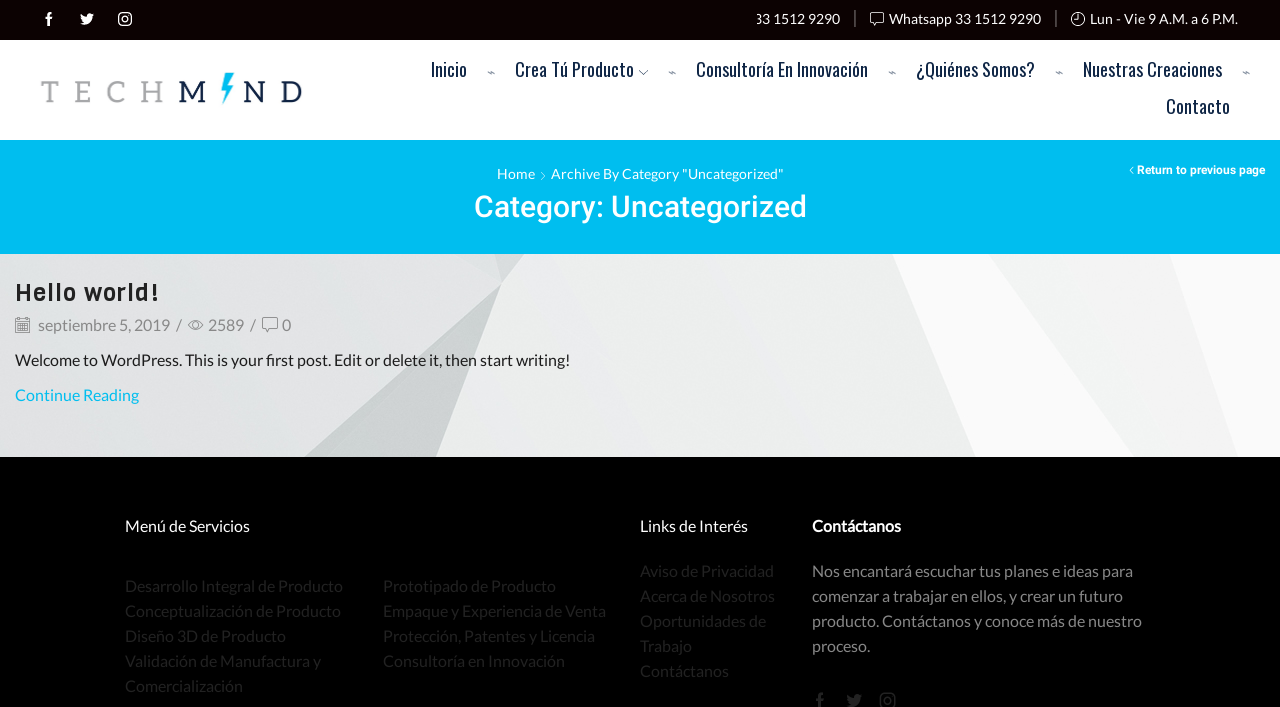

--- FILE ---
content_type: text/html; charset=UTF-8
request_url: https://techmind.mx/index.php/category/uncategorized/
body_size: 68212
content:
<!DOCTYPE html>
<html lang="es" xmlns="http://www.w3.org/1999/xhtml" prefix="og: http://ogp.me/ns# fb: http://www.facebook.com/2008/fbml" >
<head>
	<meta charset="UTF-8" />
	<meta name="viewport" content="width=device-width, initial-scale=1.0, maximum-scale=1.0, user-scalable=0"/>
	<script>!function(e,c){e[c]=e[c]+(e[c]&&" ")+"quform-js"}(document.documentElement,"className");</script><title>Uncategorized &#8211; TechMind</title>
<meta name='robots' content='max-image-preview:large' />
<link rel='dns-prefetch' href='//s.w.org' />
<link rel="alternate" type="application/rss+xml" title="TechMind &raquo; Feed" href="https://techmind.mx/index.php/feed/" />
<link rel="alternate" type="application/rss+xml" title="TechMind &raquo; Feed de los comentarios" href="https://techmind.mx/index.php/comments/feed/" />
<link rel="alternate" type="application/rss+xml" title="TechMind &raquo; Categoría Uncategorized del feed" href="https://techmind.mx/index.php/category/uncategorized/feed/" />
<script type="text/javascript">
window._wpemojiSettings = {"baseUrl":"https:\/\/s.w.org\/images\/core\/emoji\/14.0.0\/72x72\/","ext":".png","svgUrl":"https:\/\/s.w.org\/images\/core\/emoji\/14.0.0\/svg\/","svgExt":".svg","source":{"concatemoji":"https:\/\/techmind.mx\/wp-includes\/js\/wp-emoji-release.min.js?ver=6.0.11"}};
/*! This file is auto-generated */
!function(e,a,t){var n,r,o,i=a.createElement("canvas"),p=i.getContext&&i.getContext("2d");function s(e,t){var a=String.fromCharCode,e=(p.clearRect(0,0,i.width,i.height),p.fillText(a.apply(this,e),0,0),i.toDataURL());return p.clearRect(0,0,i.width,i.height),p.fillText(a.apply(this,t),0,0),e===i.toDataURL()}function c(e){var t=a.createElement("script");t.src=e,t.defer=t.type="text/javascript",a.getElementsByTagName("head")[0].appendChild(t)}for(o=Array("flag","emoji"),t.supports={everything:!0,everythingExceptFlag:!0},r=0;r<o.length;r++)t.supports[o[r]]=function(e){if(!p||!p.fillText)return!1;switch(p.textBaseline="top",p.font="600 32px Arial",e){case"flag":return s([127987,65039,8205,9895,65039],[127987,65039,8203,9895,65039])?!1:!s([55356,56826,55356,56819],[55356,56826,8203,55356,56819])&&!s([55356,57332,56128,56423,56128,56418,56128,56421,56128,56430,56128,56423,56128,56447],[55356,57332,8203,56128,56423,8203,56128,56418,8203,56128,56421,8203,56128,56430,8203,56128,56423,8203,56128,56447]);case"emoji":return!s([129777,127995,8205,129778,127999],[129777,127995,8203,129778,127999])}return!1}(o[r]),t.supports.everything=t.supports.everything&&t.supports[o[r]],"flag"!==o[r]&&(t.supports.everythingExceptFlag=t.supports.everythingExceptFlag&&t.supports[o[r]]);t.supports.everythingExceptFlag=t.supports.everythingExceptFlag&&!t.supports.flag,t.DOMReady=!1,t.readyCallback=function(){t.DOMReady=!0},t.supports.everything||(n=function(){t.readyCallback()},a.addEventListener?(a.addEventListener("DOMContentLoaded",n,!1),e.addEventListener("load",n,!1)):(e.attachEvent("onload",n),a.attachEvent("onreadystatechange",function(){"complete"===a.readyState&&t.readyCallback()})),(e=t.source||{}).concatemoji?c(e.concatemoji):e.wpemoji&&e.twemoji&&(c(e.twemoji),c(e.wpemoji)))}(window,document,window._wpemojiSettings);
</script>
<style type="text/css">
img.wp-smiley,
img.emoji {
	display: inline !important;
	border: none !important;
	box-shadow: none !important;
	height: 1em !important;
	width: 1em !important;
	margin: 0 0.07em !important;
	vertical-align: -0.1em !important;
	background: none !important;
	padding: 0 !important;
}
</style>
	<link rel='stylesheet' id='wc-blocks-vendors-style-css'  href='https://techmind.mx/wp-content/plugins/woocommerce/packages/woocommerce-blocks/build/wc-blocks-vendors-style.css?ver=7.6.2' type='text/css' media='all' />
<link rel='stylesheet' id='wc-blocks-style-css'  href='https://techmind.mx/wp-content/plugins/woocommerce/packages/woocommerce-blocks/build/wc-blocks-style.css?ver=7.6.2' type='text/css' media='all' />
<link rel='stylesheet' id='SFSImainCss-css'  href='https://techmind.mx/wp-content/plugins/ultimate-social-media-icons/css/sfsi-style.css?ver=2.7.5' type='text/css' media='all' />
<style id='woocommerce-inline-inline-css' type='text/css'>
.woocommerce form .form-row .required { visibility: visible; }
</style>
<link rel='stylesheet' id='quform-css'  href='https://techmind.mx/wp-content/plugins/quform/cache/quform.css?ver=1591220138' type='text/css' media='all' />
<link rel='stylesheet' id='etheme-parent-style-css'  href='https://techmind.mx/wp-content/themes/xstore/xstore.min.css?ver=8.2.2' type='text/css' media='all' />
<link rel='stylesheet' id='etheme-skeleton-css'  href='https://techmind.mx/wp-content/themes/xstore/css/modules/skeleton.min.css?ver=8.2.2' type='text/css' media='all' />
<link rel='stylesheet' id='etheme-single-post-meta-css'  href='https://techmind.mx/wp-content/themes/xstore/css/modules/blog/single-post/meta.min.css?ver=8.2.2' type='text/css' media='all' />
<link rel='stylesheet' id='etheme-popup-added-to-cart-css'  href='https://techmind.mx/wp-content/themes/xstore/css/modules/woocommerce/popup-added-to-cart.min.css?ver=8.2.2' type='text/css' media='all' />
<link rel='stylesheet' id='etheme-single-product-css'  href='https://techmind.mx/wp-content/themes/xstore/css/modules/woocommerce/single-product/single-product.min.css?ver=8.2.2' type='text/css' media='all' />
<link rel='stylesheet' id='etheme-single-product-elements-css'  href='https://techmind.mx/wp-content/themes/xstore/css/modules/woocommerce/single-product/single-product-elements.min.css?ver=8.2.2' type='text/css' media='all' />
<link rel='stylesheet' id='etheme-wpb-style-css'  href='https://techmind.mx/wp-content/themes/xstore/css/wpb.min.css?ver=8.2.2' type='text/css' media='all' />
<link rel='stylesheet' id='js_composer_front-css'  href='https://techmind.mx/wp-content/plugins/js_composer/assets/css/js_composer.min.css?ver=6.9.0' type='text/css' media='all' />
<link rel='stylesheet' id='etheme-breadcrumbs-css'  href='https://techmind.mx/wp-content/themes/xstore/css/modules/breadcrumbs.min.css?ver=8.2.2' type='text/css' media='all' />
<link rel='stylesheet' id='etheme-back-top-css'  href='https://techmind.mx/wp-content/themes/xstore/css/modules/back-top.min.css?ver=8.2.2' type='text/css' media='all' />
<link rel='stylesheet' id='etheme-woocommerce-css'  href='https://techmind.mx/wp-content/themes/xstore/css/modules/woocommerce/global.min.css?ver=8.2.2' type='text/css' media='all' />
<link rel='stylesheet' id='etheme-blog-global-css'  href='https://techmind.mx/wp-content/themes/xstore/css/modules/blog/blog-global.min.css?ver=8.2.2' type='text/css' media='all' />
<link rel='stylesheet' id='etheme-post-global-css'  href='https://techmind.mx/wp-content/themes/xstore/css/modules/blog/types/global.min.css?ver=8.2.2' type='text/css' media='all' />
<link rel='stylesheet' id='etheme-post-quote-css'  href='https://techmind.mx/wp-content/themes/xstore/css/modules/blog/formats/quote.min.css?ver=8.2.2' type='text/css' media='all' />
<link rel='stylesheet' id='etheme-pagination-css'  href='https://techmind.mx/wp-content/themes/xstore/css/modules/pagination.min.css?ver=8.2.2' type='text/css' media='all' />
<style id='xstore-icons-font-inline-css' type='text/css'>
@font-face {
				  font-family: 'xstore-icons';
				  src:
				    url('https://techmind.mx/wp-content/themes/xstore/fonts/xstore-icons-light.ttf') format('truetype'),
				    url('https://techmind.mx/wp-content/themes/xstore/fonts/xstore-icons-light.woff2') format('woff2'),
				    url('https://techmind.mx/wp-content/themes/xstore/fonts/xstore-icons-light.woff') format('woff'),
				    url('https://techmind.mx/wp-content/themes/xstore/fonts/xstore-icons-light.svg#xstore-icons') format('svg');
				  font-weight: normal;
				  font-style: normal;
				  font-display: swap;
				}
</style>
<link rel='stylesheet' id='etheme-header-contacts-css'  href='https://techmind.mx/wp-content/themes/xstore/css/modules/layout/header/parts/contacts.min.css?ver=8.2.2' type='text/css' media='all' />
<link rel='stylesheet' id='etheme-header-menu-css'  href='https://techmind.mx/wp-content/themes/xstore/css/modules/layout/header/parts/menu.min.css?ver=8.2.2' type='text/css' media='all' />
<link rel='stylesheet' id='xstore-kirki-styles-css'  href='https://techmind.mx/wp-content/uploads/xstore/kirki-styles.css?ver=1655242021185' type='text/css' media='all' />
<link rel='stylesheet' id='mpc-massive-style-css'  href='https://techmind.mx/wp-content/plugins/mpc-massive/assets/css/mpc-styles.css?ver=2.4.6.1' type='text/css' media='all' />
<script type='text/javascript' src='https://techmind.mx/wp-includes/js/jquery/jquery.min.js?ver=3.6.0' id='jquery-core-js'></script>
<script type='text/javascript' src='https://techmind.mx/wp-includes/js/jquery/jquery-migrate.min.js?ver=3.3.2' id='jquery-migrate-js'></script>
<script type='text/javascript' src='https://techmind.mx/wp-content/plugins/woocommerce/assets/js/jquery-blockui/jquery.blockUI.min.js?ver=2.7.0-wc.6.6.1' id='jquery-blockui-js'></script>
<script type='text/javascript' id='wc-add-to-cart-js-extra'>
/* <![CDATA[ */
var wc_add_to_cart_params = {"ajax_url":"\/wp-admin\/admin-ajax.php","wc_ajax_url":"\/?wc-ajax=%%endpoint%%","i18n_view_cart":"Ver carrito","cart_url":"https:\/\/techmind.mx","is_cart":"","cart_redirect_after_add":"no"};
/* ]]> */
</script>
<script type='text/javascript' src='https://techmind.mx/wp-content/plugins/woocommerce/assets/js/frontend/add-to-cart.min.js?ver=6.6.1' id='wc-add-to-cart-js'></script>
<script type='text/javascript' src='https://techmind.mx/wp-content/plugins/js_composer/assets/js/vendors/woocommerce-add-to-cart.js?ver=6.9.0' id='vc_woocommerce-add-to-cart-js-js'></script>
<script type='text/javascript' id='etheme-js-extra'>
/* <![CDATA[ */
var etConfig = {"noresults":"No results were found!","ajaxSearchResultsArrow":"<svg version=\"1.1\" width=\"1em\" height=\"1em\" class=\"arrow\" xmlns=\"http:\/\/www.w3.org\/2000\/svg\" xmlns:xlink=\"http:\/\/www.w3.org\/1999\/xlink\" x=\"0px\" y=\"0px\" viewBox=\"0 0 100 100\" style=\"enable-background:new 0 0 100 100;\" xml:space=\"preserve\"><path d=\"M99.1186676,94.8567734L10.286458,6.0255365h53.5340881c1.6616173,0,3.0132561-1.3516402,3.0132561-3.0127683\r\n\tS65.4821625,0,63.8205452,0H3.0137398c-1.6611279,0-3.012768,1.3516402-3.012768,3.0127683v60.8068047\r\n\tc0,1.6616135,1.3516402,3.0132523,3.012768,3.0132523s3.012768-1.3516388,3.012768-3.0132523V10.2854862L94.8577423,99.117691\r\n\tC95.4281311,99.6871109,96.1841202,100,96.9886856,100c0.8036041,0,1.5595856-0.3128891,2.129982-0.882309\r\n\tC100.2924805,97.9419327,100.2924805,96.0305862,99.1186676,94.8567734z\"><\/path><\/svg>","successfullyAdded":"Product added.","successfullyCopied":"Copied to clipboard","confirmQuestion":"Are you sure?","checkCart":"Please check your <a href='https:\/\/techmind.mx'>cart.<\/a>","contBtn":"Continue shopping","checkBtn":"Checkout","ajaxProductAddedNotify":{"type":"alert","linked_products_type":"upsell"},"variationGallery":"","quickView":{"type":"popup","position":"right","layout":"default","variationGallery":"","css":"        <link rel=\"stylesheet\" href=\"https:\/\/techmind.mx\/wp-content\/themes\/xstore\/css\/modules\/skeleton.min.css?ver=8.2.2\" type=\"text\/css\" media=\"all\" \/> \t\t        <link rel=\"stylesheet\" href=\"https:\/\/techmind.mx\/wp-content\/themes\/xstore\/css\/modules\/woocommerce\/single-product\/single-product.min.css?ver=8.2.2\" type=\"text\/css\" media=\"all\" \/> \t\t        <link rel=\"stylesheet\" href=\"https:\/\/techmind.mx\/wp-content\/themes\/xstore\/css\/modules\/woocommerce\/single-product\/single-product-elements.min.css?ver=8.2.2\" type=\"text\/css\" media=\"all\" \/> \t\t        <link rel=\"stylesheet\" href=\"https:\/\/techmind.mx\/wp-content\/themes\/xstore\/css\/modules\/blog\/single-post\/meta.min.css?ver=8.2.2\" type=\"text\/css\" media=\"all\" \/> \t\t"},"popupAddedToCart":{"css":"        <link rel=\"stylesheet\" href=\"https:\/\/techmind.mx\/wp-content\/themes\/xstore\/css\/modules\/skeleton.min.css?ver=8.2.2\" type=\"text\/css\" media=\"all\" \/> \t\t        <link rel=\"stylesheet\" href=\"https:\/\/techmind.mx\/wp-content\/themes\/xstore\/css\/modules\/woocommerce\/popup-added-to-cart.min.css?ver=8.2.2\" type=\"text\/css\" media=\"all\" \/> \t\t"},"builders":{"is_wpbakery":true},"Product":"Products","Pages":"Pages","Post":"Posts","Portfolio":"Portfolio","Product_found":"{{count}} Products found","Pages_found":"{{count}} Pages found","Post_found":"{{count}} Posts found","Portfolio_found":"{{count}} Portfolio found","show_more":"Show {{count}} more","show_all":"View all results","items_found":"{{count}} items found","item_found":"{{count}} item found","single_product_builder":"","fancy_select_categories":"","noSuggestionNoticeWithMatches":"No results were found!<p>No items matched your search {{search_value}}.<\/p>","ajaxurl":"https:\/\/techmind.mx\/wp-admin\/admin-ajax.php","woocommerceSettings":{"is_woocommerce":true,"is_swatches":true,"ajax_filters":false,"ajax_pagination":false,"is_single_product_builder":false,"mini_cart_content_quantity_input":false,"widget_show_more_text":"more","sidebar_off_canvas_icon":"<svg version=\"1.1\" width=\"1em\" height=\"1em\" id=\"Layer_1\" xmlns=\"http:\/\/www.w3.org\/2000\/svg\" xmlns:xlink=\"http:\/\/www.w3.org\/1999\/xlink\" x=\"0px\" y=\"0px\" viewBox=\"0 0 100 100\" style=\"enable-background:new 0 0 100 100;\" xml:space=\"preserve\"><path d=\"M94.8,0H5.6C4,0,2.6,0.9,1.9,2.3C1.1,3.7,1.3,5.4,2.2,6.7l32.7,46c0,0,0,0,0,0c1.2,1.6,1.8,3.5,1.8,5.5v37.5c0,1.1,0.4,2.2,1.2,3c0.8,0.8,1.8,1.2,3,1.2c0.6,0,1.1-0.1,1.6-0.3l18.4-7c1.6-0.5,2.7-2.1,2.7-3.9V58.3c0-2,0.6-3.9,1.8-5.5c0,0,0,0,0,0l32.7-46c0.9-1.3,1.1-3,0.3-4.4C97.8,0.9,96.3,0,94.8,0z M61.4,49.7c-1.8,2.5-2.8,5.5-2.8,8.5v29.8l-16.8,6.4V58.3c0-3.1-1-6.1-2.8-8.5L7.3,5.1h85.8L61.4,49.7z\"><\/path><\/svg>","ajax_add_to_cart_archives":true,"cart_url":"https:\/\/techmind.mx","cart_redirect_after_add":false,"home_url":"https:\/\/techmind.mx\/","shop_url":"https:\/\/techmind.mx","cart_progress_currency_pos":"left","cart_progress_thousand_sep":",","cart_progress_decimal_sep":".","cart_progress_num_decimals":"2","is_smart_addtocart":"","primary_attribute":"et_none"},"notices":{"ajax-filters":"Ajax error: cannot get filters result","post-product":"Ajax error: cannot get post\/product result","products":"Ajax error: cannot get products result","posts":"Ajax error: cannot get posts result","element":"Ajax error: cannot get element result","portfolio":"Ajax error: problem with ajax et_portfolio_ajax action","portfolio-pagination":"Ajax error: problem with ajax et_portfolio_ajax_pagination action","menu":"Ajax error: problem with ajax menu_posts action","noMatchFound":"No matches found","variationGalleryNotAvailable":"Variation Gallery not available on variation id","localStorageFull":"Seems like your localStorage is full"},"layoutSettings":{"layout":"wide","is_rtl":false,"is_mobile":false,"mobHeaderStart":992,"menu_storage_key":"etheme_81cdfa7f45808dc704990a9fb516e3eb","ajax_dropdowns_from_storage":1},"sidebar":{"closed_pc_by_default":true},"et_global":{"classes":{"skeleton":"skeleton-body","mfp":"et-mfp-opened"},"mobHeaderStart":992}};
/* ]]> */
</script>
<script type='text/javascript' src='https://techmind.mx/wp-content/themes/xstore/js/etheme-scripts.min.js?ver=8.2.2' id='etheme-js'></script>
<script type='text/javascript' id='et-woo-swatches-js-extra'>
/* <![CDATA[ */
var sten_wc_params = {"ajax_url":"https:\/\/techmind.mx\/wp-admin\/admin-ajax.php","is_customize_preview":"","is_singular_product":"","add_to_cart_btn_text":"Add to cart","read_more_btn_text":"Read More","read_more_about_btn_text":"about","read_more_for_btn_text":"for","select_options_btn_text":"Select options","i18n_no_matching_variations_text":"Sorry, no products matched your selection. Please choose a different combination."};
/* ]]> */
</script>
<script type='text/javascript' src='https://techmind.mx/wp-content/plugins/et-core-plugin/packages/st-woo-swatches/public/js/frontend.min.js?ver=1.0' id='et-woo-swatches-js'></script>
<link rel="https://api.w.org/" href="https://techmind.mx/index.php/wp-json/" /><link rel="alternate" type="application/json" href="https://techmind.mx/index.php/wp-json/wp/v2/categories/1" /><link rel="EditURI" type="application/rsd+xml" title="RSD" href="https://techmind.mx/xmlrpc.php?rsd" />
<link rel="wlwmanifest" type="application/wlwmanifest+xml" href="https://techmind.mx/wp-includes/wlwmanifest.xml" /> 
<meta name="generator" content="WordPress 6.0.11" />
<meta name="generator" content="WooCommerce 6.6.1" />
<meta name="follow.[base64]" content="vv08j3hEzXwGNgYEMPzx"/><link rel="apple-touch-icon" sizes="180x180" href="/wp-content/uploads/fbrfg/apple-touch-icon.png">
<link rel="icon" type="image/png" sizes="32x32" href="/wp-content/uploads/fbrfg/favicon-32x32.png">
<link rel="icon" type="image/png" sizes="16x16" href="/wp-content/uploads/fbrfg/favicon-16x16.png">
<link rel="manifest" href="/wp-content/uploads/fbrfg/site.webmanifest">
<link rel="mask-icon" href="/wp-content/uploads/fbrfg/safari-pinned-tab.svg" color="#5bbad5">
<link rel="shortcut icon" href="/wp-content/uploads/fbrfg/favicon.ico">
<meta name="msapplication-TileColor" content="#da532c">
<meta name="msapplication-config" content="/wp-content/uploads/fbrfg/browserconfig.xml">
<meta name="theme-color" content="#ffffff">
            <link rel="prefetch" as="font" href="https://techmind.mx/wp-content/themes/xstore/fonts/xstore-icons-light.woff?v=8.2.2" type="font/woff">
    
	        <link rel="prefetch" as="font" href="https://techmind.mx/wp-content/themes/xstore/fonts/xstore-icons-light.woff2?v=8.2.2" type="font/woff2">
    	<noscript><style>.woocommerce-product-gallery{ opacity: 1 !important; }</style></noscript>
	<style type="text/css">.recentcomments a{display:inline !important;padding:0 !important;margin:0 !important;}</style><meta name="generator" content="Powered by WPBakery Page Builder - drag and drop page builder for WordPress."/>
<meta name="generator" content="Powered by Slider Revolution 6.5.25 - responsive, Mobile-Friendly Slider Plugin for WordPress with comfortable drag and drop interface." />
<script>function setREVStartSize(e){
			//window.requestAnimationFrame(function() {
				window.RSIW = window.RSIW===undefined ? window.innerWidth : window.RSIW;
				window.RSIH = window.RSIH===undefined ? window.innerHeight : window.RSIH;
				try {
					var pw = document.getElementById(e.c).parentNode.offsetWidth,
						newh;
					pw = pw===0 || isNaN(pw) || (e.l=="fullwidth" || e.layout=="fullwidth") ? window.RSIW : pw;
					e.tabw = e.tabw===undefined ? 0 : parseInt(e.tabw);
					e.thumbw = e.thumbw===undefined ? 0 : parseInt(e.thumbw);
					e.tabh = e.tabh===undefined ? 0 : parseInt(e.tabh);
					e.thumbh = e.thumbh===undefined ? 0 : parseInt(e.thumbh);
					e.tabhide = e.tabhide===undefined ? 0 : parseInt(e.tabhide);
					e.thumbhide = e.thumbhide===undefined ? 0 : parseInt(e.thumbhide);
					e.mh = e.mh===undefined || e.mh=="" || e.mh==="auto" ? 0 : parseInt(e.mh,0);
					if(e.layout==="fullscreen" || e.l==="fullscreen")
						newh = Math.max(e.mh,window.RSIH);
					else{
						e.gw = Array.isArray(e.gw) ? e.gw : [e.gw];
						for (var i in e.rl) if (e.gw[i]===undefined || e.gw[i]===0) e.gw[i] = e.gw[i-1];
						e.gh = e.el===undefined || e.el==="" || (Array.isArray(e.el) && e.el.length==0)? e.gh : e.el;
						e.gh = Array.isArray(e.gh) ? e.gh : [e.gh];
						for (var i in e.rl) if (e.gh[i]===undefined || e.gh[i]===0) e.gh[i] = e.gh[i-1];
											
						var nl = new Array(e.rl.length),
							ix = 0,
							sl;
						e.tabw = e.tabhide>=pw ? 0 : e.tabw;
						e.thumbw = e.thumbhide>=pw ? 0 : e.thumbw;
						e.tabh = e.tabhide>=pw ? 0 : e.tabh;
						e.thumbh = e.thumbhide>=pw ? 0 : e.thumbh;
						for (var i in e.rl) nl[i] = e.rl[i]<window.RSIW ? 0 : e.rl[i];
						sl = nl[0];
						for (var i in nl) if (sl>nl[i] && nl[i]>0) { sl = nl[i]; ix=i;}
						var m = pw>(e.gw[ix]+e.tabw+e.thumbw) ? 1 : (pw-(e.tabw+e.thumbw)) / (e.gw[ix]);
						newh =  (e.gh[ix] * m) + (e.tabh + e.thumbh);
					}
					var el = document.getElementById(e.c);
					if (el!==null && el) el.style.height = newh+"px";
					el = document.getElementById(e.c+"_wrapper");
					if (el!==null && el) {
						el.style.height = newh+"px";
						el.style.display = "block";
					}
				} catch(e){
					console.log("Failure at Presize of Slider:" + e)
				}
			//});
		  };</script>
<style id="kirki-inline-styles"></style><style type="text/css" class="et_custom-css">.page-heading{margin-bottom:25px}.content-page,.page-content{padding-bottom:0}.page-heading{margin-bottom:25px}@media only screen and (max-width:1410px){.swiper-custom-left,.middle-inside .swiper-entry .swiper-button-prev,.middle-inside.swiper-entry .swiper-button-prev{left:-15px}.swiper-custom-right,.middle-inside .swiper-entry .swiper-button-next,.middle-inside.swiper-entry .swiper-button-next{right:-15px}.swiper-entry:hover .swiper-custom-left,.middle-inside .swiper-entry:hover .swiper-button-prev,.middle-inside.swiper-entry:hover .swiper-button-prev{left:-5px}.swiper-entry:hover .swiper-custom-right,.middle-inside .swiper-entry:hover .swiper-button-next,.middle-inside.swiper-entry:hover .swiper-button-next{right:-5px}}@media only screen and (max-width:992px){.header-wrapper,.site-header-vertical{display:none}}@media only screen and (min-width:993px){.mobile-header-wrapper{display:none}}.swiper-container{width:auto}.content-product .product-content-image img,.category-grid img,.categoriesCarousel .category-grid img{width:100%}.etheme-elementor-slider:not(.swiper-container-initialized) .swiper-slide{max-width:calc(100% / var(--slides-per-view,4))}</style><noscript><style> .wpb_animate_when_almost_visible { opacity: 1; }</style></noscript><style type="text/css" data-type="et_vc_shortcodes-custom-css">@media only screen and (max-width: 1199px) and (min-width: 769px) { div.et-md-no-bg { background-image: none !important; } }@media only screen and (max-width: 768px) and (min-width: 480px) { div.et-sm-no-bg { background-image: none !important; } }@media only screen and (max-width: 480px) {div.et-xs-no-bg { background-image: none !important; }}</style></head>
<body data-rsssl=1 class="archive category category-uncategorized category-1 theme-xstore sfsi_actvite_theme_flat woocommerce-no-js et_cart-type-1 et_b_dt_header-not-overlap et_b_mob_header-not-overlap breadcrumbs-type-default wide et-preloader-off et-catalog-off  et-enable-swatch wpb-js-composer js-comp-ver-6.9.0 vc_responsive" data-mode="light">



<div class="template-container">

		<div class="template-content">
		<div class="page-wrapper">
			<header id="header" class="site-header sticky"  data-type="sticky"><div class="header-wrapper">

<div class="header-top-wrapper ">
	<div class="header-top" data-title="Header top">
		<div class="et-row-container">
			<div class="et-wrap-columns flex align-items-center">
		
		
        <div class="et_column et_col-xs-4 et_col-xs-offset-0">
			

<div class="et_element et_b_header-socials et-socials flex flex-nowrap align-items-center  justify-content-start mob-justify-content-start et_element-top-level flex-row" >
	        <a href="https://www.facebook.com/Techmindmx/"   data-tooltip="Facebook" title="Facebook">
            <span class="screen-reader-text hidden">Facebook</span>
			<svg xmlns="http://www.w3.org/2000/svg" width="1em" height="1em" viewBox="0 0 24 24"><path d="M13.488 8.256v-3c0-0.84 0.672-1.488 1.488-1.488h1.488v-3.768h-2.976c-2.472 0-4.488 2.016-4.488 4.512v3.744h-3v3.744h3v12h4.512v-12h3l1.488-3.744h-4.512z"></path></svg>        </a>
	        <a href="https://twitter.com/techmindmx?lang=en"   data-tooltip="Twitter" title="Twitter">
            <span class="screen-reader-text hidden">Twitter</span>
			<svg xmlns="http://www.w3.org/2000/svg" width="1em" height="1em" viewBox="0 0 24 24"><path d="M24 4.56c-0.888 0.384-1.848 0.648-2.832 0.768 1.032-0.6 1.8-1.56 2.16-2.712-0.96 0.576-1.992 0.96-3.12 1.2-0.912-0.96-2.184-1.56-3.6-1.56-2.712 0-4.92 2.208-4.92 4.92 0 0.384 0.024 0.768 0.12 1.128-4.080-0.192-7.704-2.16-10.152-5.136-0.432 0.744-0.672 1.584-0.672 2.496 0 1.704 0.888 3.216 2.184 4.080-0.768-0.024-1.56-0.264-2.208-0.624 0 0.024 0 0.024 0 0.048 0 2.4 1.704 4.368 3.936 4.824-0.384 0.12-0.84 0.168-1.296 0.168-0.312 0-0.624-0.024-0.936-0.072 0.648 1.944 2.448 3.384 4.608 3.432-1.68 1.32-3.792 2.088-6.096 2.088-0.408 0-0.792-0.024-1.176-0.072 2.184 1.416 4.752 2.208 7.56 2.208 9.048 0 14.016-7.512 14.016-13.992 0-0.216 0-0.432-0.024-0.624 0.96-0.72 1.776-1.584 2.448-2.568z"></path></svg>        </a>
	        <a href="https://www.instagram.com/techmindmx/?utm_source=ig_embed"   data-tooltip="Instagram" title="Instagram">
            <span class="screen-reader-text hidden">Instagram</span>
			<svg xmlns="http://www.w3.org/2000/svg" width="1em" height="1em" viewBox="0 0 24 24"><path d="M16.512 0h-9.024c-4.128 0-7.488 3.36-7.488 7.488v9c0 4.152 3.36 7.512 7.488 7.512h9c4.152 0 7.512-3.36 7.512-7.488v-9.024c0-4.128-3.36-7.488-7.488-7.488zM21.744 16.512c0 2.904-2.352 5.256-5.256 5.256h-9c-2.904 0-5.256-2.352-5.256-5.256v-9.024c0-2.904 2.352-5.256 5.256-5.256h9c2.904 0 5.256 2.352 5.256 5.256v9.024zM12 6c-3.312 0-6 2.688-6 6s2.688 6 6 6 6-2.688 6-6-2.688-6-6-6zM12 15.744c-2.064 0-3.744-1.68-3.744-3.744s1.68-3.744 3.744-3.744 3.744 1.68 3.744 3.744c0 2.064-1.68 3.744-3.744 3.744zM19.248 5.544c0 0.437-0.355 0.792-0.792 0.792s-0.792-0.355-0.792-0.792c0-0.437 0.355-0.792 0.792-0.792s0.792 0.355 0.792 0.792z"></path></svg>        </a>
	</div>

        </div>
	
		
		
        <div class="et_column et_col-xs-5 et_col-xs-offset-3">
			

<div class="et_element et_b_header-contacts  et_element-top-level  justify-content-end  flex-inline text-nowrap" >
	        <div class="contact contact-Teléfono icon-left  flex-inline  justify-content-end" data-tooltip="Teléfono"         >

			            <span class="flex-inline justify-content-center flex-nowrap">
						<span class="contact-icon flex-inline justify-content-center align-items-center">
							<svg xmlns="http://www.w3.org/2000/svg" width="1em" height="1em" viewBox="0 0 24 24"><path d="M22.080 16.488c-3.504-2.808-4.776-1.44-6.144 0l-0.24 0.24c-0.24 0.216-0.936 0-1.752-0.528-0.912-0.6-2.040-1.584-3.288-2.832-4.128-4.152-3.384-5.016-3.336-5.040l0.24-0.24c1.416-1.392 2.736-2.688-0.072-6.144-0.936-1.152-1.872-1.728-2.832-1.776-1.368-0.096-2.496 1.080-3.336 1.968-0.12 0.144-0.264 0.288-0.408 0.432-1.032 1.008-1.056 3.192-0.048 5.832 1.056 2.832 3.192 5.952 6 8.736 2.76 2.76 5.856 4.896 8.736 6 1.32 0.504 2.496 0.744 3.504 0.744 1.032 0 1.848-0.264 2.328-0.744 0.144-0.12 0.312-0.264 0.456-0.432 0.912-0.864 2.040-1.944 1.992-3.36-0.024-0.96-0.624-1.896-1.8-2.856zM6.744 7.224l-0.24 0.24c-1.128 1.152-0.096 3.216 3.384 6.672 1.344 1.344 2.496 2.328 3.48 2.976 1.44 0.936 2.52 1.056 3.192 0.36l0.264-0.264c1.296-1.296 1.944-1.944 4.584 0.168 0.888 0.72 1.344 1.368 1.368 1.968 0.024 0.912-0.936 1.8-1.632 2.448-0.192 0.144-0.336 0.312-0.48 0.456-0.672 0.648-2.544 0.552-4.656-0.24-2.64-0.984-5.616-3-8.328-5.712-2.688-2.592-4.704-5.544-5.76-8.28-0.768-2.136-0.864-4.008-0.216-4.632 0.072-0.072 0.144-0.168 0.216-0.24s0.144-0.144 0.216-0.24c0.744-0.816 1.56-1.632 2.4-1.632h0.072c0.624 0.024 1.272 0.48 1.968 1.344 2.136 2.664 1.44 3.36 0.168 4.608zM19.008 10.104c0.096 0.048 0.168 0.048 0.24 0.048 0.24 0 0.432-0.144 0.528-0.36 0.648-1.584 0.264-3.408-0.96-4.632-1.248-1.248-3.168-1.608-4.8-0.888-0.144 0.048-0.264 0.168-0.312 0.312s-0.048 0.312 0 0.432c0.048 0.144 0.168 0.264 0.312 0.312s0.312 0.048 0.456-0.024c1.176-0.528 2.592-0.288 3.504 0.624 0.888 0.888 1.152 2.232 0.696 3.384-0.072 0.336 0.072 0.696 0.336 0.792zM12.504 1.896c0.144 0.048 0.312 0.048 0.456-0.024 2.592-1.176 5.712-0.6 7.752 1.416 1.968 1.968 2.568 4.896 1.512 7.488-0.12 0.288 0.048 0.648 0.312 0.744 0.096 0.048 0.168 0.048 0.24 0.048 0.24 0 0.456-0.144 0.504-0.336 1.224-3.024 0.552-6.456-1.752-8.76-2.376-2.376-6-3.024-9.024-1.656-0.144 0.048-0.264 0.168-0.312 0.312s-0.048 0.312 0 0.432c0.048 0.168 0.168 0.264 0.312 0.336z"></path></svg>						</span>
												<span class="contact-info ">
							33 1512 9290						</span>
					</span>
        </div>
		<span class="et_b_header-contact-sep align-self-center"></span>		        <div class="contact contact-Whats icon-left  flex-inline  justify-content-end" data-tooltip="Whats"         >

			            <span class="flex-inline justify-content-center flex-nowrap">
						<span class="contact-icon flex-inline justify-content-center align-items-center">
							<svg xmlns="http://www.w3.org/2000/svg" width="1em" height="1em" viewBox="0 0 24 24"><path d="M21.288 0.528h-18.6c-1.44 0-2.64 1.176-2.64 2.64v12.744c0 1.44 1.176 2.64 2.64 2.64h2.52l2.256 4.56c0.096 0.216 0.336 0.384 0.6 0.384 0.24 0 0.456-0.12 0.6-0.36l2.256-4.536h10.368c1.44 0 2.64-1.176 2.64-2.64v-12.792c0-1.44-1.176-2.64-2.64-2.64zM22.632 3.168v12.744c0 0.72-0.576 1.296-1.296 1.296h-10.824c-0.264 0-0.504 0.144-0.6 0.36l-1.848 3.696-1.848-3.696c-0.096-0.216-0.336-0.384-0.6-0.384h-2.928c-0.696 0-1.272-0.576-1.272-1.272v-12.744c0-0.72 0.576-1.296 1.296-1.296h18.624c0.72 0 1.296 0.576 1.296 1.296z"></path></svg>						</span>
												<span class="contact-info ">
							Whatsapp 33 1512 9290						</span>
					</span>
        </div>
		<span class="et_b_header-contact-sep align-self-center"></span>		        <div class="contact contact-Horario icon-left  flex-inline  justify-content-end" data-tooltip="Horario"         >

			            <span class="flex-inline justify-content-center flex-nowrap">
						<span class="contact-icon flex-inline justify-content-center align-items-center">
							<svg xmlns="http://www.w3.org/2000/svg" width="1em" height="1em" viewBox="0 0 24 24"><path d="M12 0c-6.617 0-12 5.383-12 12s5.383 12 12 12 12-5.383 12-12-5.383-12-12-12zM12 22.519c-5.8 0-10.519-4.719-10.519-10.519s4.719-10.519 10.519-10.519 10.519 4.719 10.519 10.519-4.719 10.519-10.519 10.519z"></path><path d="M12 2.33c-0.408 0-0.74 0.332-0.74 0.74v8.578h-5.472c-0.408 0-0.74 0.332-0.74 0.741s0.332 0.74 0.74 0.74h6.212c0.408 0 0.74-0.332 0.74-0.74v-9.319c0-0.408-0.332-0.74-0.74-0.74z"></path></svg>						</span>
												<span class="contact-info ">
							Lun - Vie 9 A.M. a 6 P.M.						</span>
					</span>
        </div>
				</div>

        </div>
	</div>		</div>
	</div>
</div>

<div class="header-main-wrapper sticky">
	<div class="header-main" data-title="Header main">
		<div class="et-row-container">
			<div class="et-wrap-columns flex align-items-center">
		
		
        <div class="et_column et_col-xs-3 et_col-xs-offset-0">
			

    <div class="et_element et_b_header-logo align-start mob-align-center et_element-top-level" >
        <a href="https://techmind.mx">
            <span><img width="1138" height="240" src="https://techmind.mx/wp-content/uploads/2019/09/609D6C5D-9C8D-4E6C-89BA-813D676F6AC8.jpeg" class="et_b_header-logo-img" alt="" /></span>


            
            <span class="fixed"><img width="1138" height="240" src="https://techmind.mx/wp-content/uploads/2019/09/609D6C5D-9C8D-4E6C-89BA-813D676F6AC8.jpeg" class="et_b_header-logo-img" alt="" /></span>            
        </a>
    </div>

        </div>
	
		
		
        <div class="et_column et_col-xs-9 et_col-xs-offset-0 pos-static">
			

<div class="et_element et_b_header-menu header-main-menu flex align-items-center menu-items-dots  justify-content-end et_element-top-level" >
	<div class="menu-main-container"><ul id="menu-principal-1" class="menu"><li id="menu-item-5727" class="menu-item menu-item-type-post_type menu-item-object-page menu-item-home menu-item-5727 item-level-0 item-design-dropdown"><a href="https://techmind.mx/" class="item-link">Inicio</a><span class="et_b_header-menu-sep align-self-center"></span></li>
<li id="menu-item-6039" class="menu-item menu-item-type-custom menu-item-object-custom menu-item-has-children menu-parent-item menu-item-6039 item-level-0 item-design-dropdown"><a href="#" class="item-link">Crea Tú Producto<svg class="arrow " xmlns="http://www.w3.org/2000/svg" width="0.5em" height="0.5em" viewBox="0 0 24 24"><path d="M23.784 6.072c-0.264-0.264-0.672-0.264-0.984 0l-10.8 10.416-10.8-10.416c-0.264-0.264-0.672-0.264-0.984 0-0.144 0.12-0.216 0.312-0.216 0.48 0 0.192 0.072 0.36 0.192 0.504l11.28 10.896c0.096 0.096 0.24 0.192 0.48 0.192 0.144 0 0.288-0.048 0.432-0.144l0.024-0.024 11.304-10.92c0.144-0.12 0.24-0.312 0.24-0.504 0.024-0.168-0.048-0.36-0.168-0.48z"></path></svg></a><span class="et_b_header-menu-sep align-self-center"></span>
<div class="nav-sublist-dropdown"><div class="container">

<ul>
	<li id="menu-item-5731" class="menu-item menu-item-type-post_type menu-item-object-page menu-item-5731 item-level-1"><a href="https://techmind.mx/index.php/desarrollo-de-producto/" class="item-link type-img position-">Desarrollo Integral de Producto</a><span class="et_b_header-menu-sep align-self-center"></span></li>
	<li id="menu-item-5923" class="menu-item menu-item-type-post_type menu-item-object-page menu-item-5923 item-level-1"><a href="https://techmind.mx/index.php/conceptualizacion-y-desarrollo-de-producto/" class="item-link type-img position-">Conceptualización de Producto</a><span class="et_b_header-menu-sep align-self-center"></span></li>
	<li id="menu-item-5926" class="menu-item menu-item-type-post_type menu-item-object-page menu-item-5926 item-level-1"><a href="https://techmind.mx/index.php/diseno-3d-de-producto-cad/" class="item-link type-img position-">Diseño 3D de Producto (CAD)</a><span class="et_b_header-menu-sep align-self-center"></span></li>
	<li id="menu-item-5739" class="menu-item menu-item-type-post_type menu-item-object-page menu-item-5739 item-level-1"><a href="https://techmind.mx/index.php/validacion-de-manufactura/" class="item-link type-img position-">Validación de Manufactura y CAM</a><span class="et_b_header-menu-sep align-self-center"></span></li>
	<li id="menu-item-5736" class="menu-item menu-item-type-post_type menu-item-object-page menu-item-5736 item-level-1"><a href="https://techmind.mx/index.php/prototipado-de-producto/" class="item-link type-img position-">Prototipado de Producto</a><span class="et_b_header-menu-sep align-self-center"></span></li>
	<li id="menu-item-5875" class="menu-item menu-item-type-post_type menu-item-object-page menu-item-5875 item-level-1"><a href="https://techmind.mx/index.php/empaque-y-experiencia-de-venta/" class="item-link type-img position-">Empaque y Experiencia de Venta</a><span class="et_b_header-menu-sep align-self-center"></span></li>
	<li id="menu-item-5874" class="menu-item menu-item-type-post_type menu-item-object-page menu-item-5874 item-level-1"><a href="https://techmind.mx/index.php/proteccion-patentes-y-licencias/" class="item-link type-img position-">Protección, Patentes y Licencias</a><span class="et_b_header-menu-sep align-self-center"></span></li>
</ul>

</div></div><!-- .nav-sublist-dropdown -->
</li>
<li id="menu-item-5906" class="menu-item menu-item-type-post_type menu-item-object-page menu-item-5906 item-level-0 item-design-dropdown"><a href="https://techmind.mx/index.php/consultoria-en-innovacion/" class="item-link">Consultoría en Innovación</a><span class="et_b_header-menu-sep align-self-center"></span></li>
<li id="menu-item-5979" class="menu-item menu-item-type-post_type menu-item-object-page menu-item-5979 item-level-0 item-design-dropdown"><a href="https://techmind.mx/index.php/quienes-somos/" class="item-link">¿Quiénes Somos?</a><span class="et_b_header-menu-sep align-self-center"></span></li>
<li id="menu-item-5934" class="menu-item menu-item-type-post_type menu-item-object-page menu-item-5934 item-level-0 item-design-dropdown"><a href="https://techmind.mx/index.php/nuestras-creaciones/" class="item-link">Nuestras Creaciones</a><span class="et_b_header-menu-sep align-self-center"></span></li>
<li id="menu-item-5822" class="menu-item menu-item-type-post_type menu-item-object-page menu-item-5822 item-level-0 item-design-dropdown"><a href="https://techmind.mx/index.php/contacto/" class="item-link">Contacto</a><span class="et_b_header-menu-sep align-self-center"></span></li>
</ul></div></div>

        </div>
	</div>		</div>
	</div>
</div>
</div><div class="mobile-header-wrapper">


<div class="header-main-wrapper sticky">
	<div class="header-main" data-title="Header main">
		<div class="et-row-container et-container">
			<div class="et-wrap-columns flex align-items-center">
		
		
        <div class="et_column et_col-xs-3 et_col-xs-offset-0 pos-static">
			

<div class="et_element et_b_header-mobile-menu  static et-content_toggle et-off-canvas et-content-left toggles-by-arrow" data-item-click="item">
	
    <span class="et-element-label-wrapper flex  justify-content-start mob-justify-content-start">
			<span class="flex-inline align-items-center et-element-label pointer et-toggle valign-center" >
				<span class="et_b-icon"><svg version="1.1" xmlns="http://www.w3.org/2000/svg" width="1em" height="1em" viewBox="0 0 24 24"><path d="M0.792 5.904h22.416c0.408 0 0.744-0.336 0.744-0.744s-0.336-0.744-0.744-0.744h-22.416c-0.408 0-0.744 0.336-0.744 0.744s0.336 0.744 0.744 0.744zM23.208 11.256h-22.416c-0.408 0-0.744 0.336-0.744 0.744s0.336 0.744 0.744 0.744h22.416c0.408 0 0.744-0.336 0.744-0.744s-0.336-0.744-0.744-0.744zM23.208 18.096h-22.416c-0.408 0-0.744 0.336-0.744 0.744s0.336 0.744 0.744 0.744h22.416c0.408 0 0.744-0.336 0.744-0.744s-0.336-0.744-0.744-0.744z"></path></svg></span>							</span>
		</span>
	        <div class="et-mini-content">
			<span class="et-toggle pos-absolute et-close full-left top">
				<svg xmlns="http://www.w3.org/2000/svg" width="0.8em" height="0.8em" viewBox="0 0 24 24">
					<path d="M13.056 12l10.728-10.704c0.144-0.144 0.216-0.336 0.216-0.552 0-0.192-0.072-0.384-0.216-0.528-0.144-0.12-0.336-0.216-0.528-0.216 0 0 0 0 0 0-0.192 0-0.408 0.072-0.528 0.216l-10.728 10.728-10.704-10.728c-0.288-0.288-0.768-0.288-1.056 0-0.168 0.144-0.24 0.336-0.24 0.528 0 0.216 0.072 0.408 0.216 0.552l10.728 10.704-10.728 10.704c-0.144 0.144-0.216 0.336-0.216 0.552s0.072 0.384 0.216 0.528c0.288 0.288 0.768 0.288 1.056 0l10.728-10.728 10.704 10.704c0.144 0.144 0.336 0.216 0.528 0.216s0.384-0.072 0.528-0.216c0.144-0.144 0.216-0.336 0.216-0.528s-0.072-0.384-0.216-0.528l-10.704-10.704z"></path>
				</svg>
			</span>

            <div class="et-content mobile-menu-content children-align-inherit">
				

    <div class="et_element et_b_header-logo justify-content-center" >
        <a href="https://techmind.mx">
            <span><img width="1138" height="240" src="https://techmind.mx/wp-content/uploads/2019/09/609D6C5D-9C8D-4E6C-89BA-813D676F6AC8.jpeg" class="et_b_header-logo-img" alt="" /></span>


            
                        
        </a>
    </div>

                    <div class="et_element et_b_header-menu header-mobile-menu flex align-items-center" data-title="Menu">
						<div class="menu-main-container"><ul id="menu-principal-3" class="menu"><li id="menu-item-5727" class="menu-item menu-item-type-post_type menu-item-object-page menu-item-home menu-item-5727 item-level-0 item-design-dropdown"><a href="https://techmind.mx/" class="item-link">Inicio</a></li>
<li id="menu-item-6039" class="menu-item menu-item-type-custom menu-item-object-custom menu-item-has-children menu-parent-item menu-item-6039 item-level-0 item-design-dropdown"><a href="#" class="item-link">Crea Tú Producto</a>
<div class="nav-sublist-dropdown"><div class="container">

<ul>
	<li id="menu-item-5731" class="menu-item menu-item-type-post_type menu-item-object-page menu-item-5731 item-level-1"><a href="https://techmind.mx/index.php/desarrollo-de-producto/" class="item-link type-img position-">Desarrollo Integral de Producto</a></li>
	<li id="menu-item-5923" class="menu-item menu-item-type-post_type menu-item-object-page menu-item-5923 item-level-1"><a href="https://techmind.mx/index.php/conceptualizacion-y-desarrollo-de-producto/" class="item-link type-img position-">Conceptualización de Producto</a></li>
	<li id="menu-item-5926" class="menu-item menu-item-type-post_type menu-item-object-page menu-item-5926 item-level-1"><a href="https://techmind.mx/index.php/diseno-3d-de-producto-cad/" class="item-link type-img position-">Diseño 3D de Producto (CAD)</a></li>
	<li id="menu-item-5739" class="menu-item menu-item-type-post_type menu-item-object-page menu-item-5739 item-level-1"><a href="https://techmind.mx/index.php/validacion-de-manufactura/" class="item-link type-img position-">Validación de Manufactura y CAM</a></li>
	<li id="menu-item-5736" class="menu-item menu-item-type-post_type menu-item-object-page menu-item-5736 item-level-1"><a href="https://techmind.mx/index.php/prototipado-de-producto/" class="item-link type-img position-">Prototipado de Producto</a></li>
	<li id="menu-item-5875" class="menu-item menu-item-type-post_type menu-item-object-page menu-item-5875 item-level-1"><a href="https://techmind.mx/index.php/empaque-y-experiencia-de-venta/" class="item-link type-img position-">Empaque y Experiencia de Venta</a></li>
	<li id="menu-item-5874" class="menu-item menu-item-type-post_type menu-item-object-page menu-item-5874 item-level-1"><a href="https://techmind.mx/index.php/proteccion-patentes-y-licencias/" class="item-link type-img position-">Protección, Patentes y Licencias</a></li>
</ul>

</div></div><!-- .nav-sublist-dropdown -->
</li>
<li id="menu-item-5906" class="menu-item menu-item-type-post_type menu-item-object-page menu-item-5906 item-level-0 item-design-dropdown"><a href="https://techmind.mx/index.php/consultoria-en-innovacion/" class="item-link">Consultoría en Innovación</a></li>
<li id="menu-item-5979" class="menu-item menu-item-type-post_type menu-item-object-page menu-item-5979 item-level-0 item-design-dropdown"><a href="https://techmind.mx/index.php/quienes-somos/" class="item-link">¿Quiénes Somos?</a></li>
<li id="menu-item-5934" class="menu-item menu-item-type-post_type menu-item-object-page menu-item-5934 item-level-0 item-design-dropdown"><a href="https://techmind.mx/index.php/nuestras-creaciones/" class="item-link">Nuestras Creaciones</a></li>
<li id="menu-item-5822" class="menu-item menu-item-type-post_type menu-item-object-page menu-item-5822 item-level-0 item-design-dropdown"><a href="https://techmind.mx/index.php/contacto/" class="item-link">Contacto</a></li>
</ul></div>                    </div>
				

<div class="et_element et_b_header-socials et-socials flex flex-nowrap align-items-center  justify-content-center flex-row" >
	        <a href="https://www.facebook.com/Techmindmx/"   data-tooltip="Facebook" title="Facebook">
            <span class="screen-reader-text hidden">Facebook</span>
			<svg xmlns="http://www.w3.org/2000/svg" width="1em" height="1em" viewBox="0 0 24 24"><path d="M13.488 8.256v-3c0-0.84 0.672-1.488 1.488-1.488h1.488v-3.768h-2.976c-2.472 0-4.488 2.016-4.488 4.512v3.744h-3v3.744h3v12h4.512v-12h3l1.488-3.744h-4.512z"></path></svg>        </a>
	        <a href="https://twitter.com/techmindmx?lang=en"   data-tooltip="Twitter" title="Twitter">
            <span class="screen-reader-text hidden">Twitter</span>
			<svg xmlns="http://www.w3.org/2000/svg" width="1em" height="1em" viewBox="0 0 24 24"><path d="M24 4.56c-0.888 0.384-1.848 0.648-2.832 0.768 1.032-0.6 1.8-1.56 2.16-2.712-0.96 0.576-1.992 0.96-3.12 1.2-0.912-0.96-2.184-1.56-3.6-1.56-2.712 0-4.92 2.208-4.92 4.92 0 0.384 0.024 0.768 0.12 1.128-4.080-0.192-7.704-2.16-10.152-5.136-0.432 0.744-0.672 1.584-0.672 2.496 0 1.704 0.888 3.216 2.184 4.080-0.768-0.024-1.56-0.264-2.208-0.624 0 0.024 0 0.024 0 0.048 0 2.4 1.704 4.368 3.936 4.824-0.384 0.12-0.84 0.168-1.296 0.168-0.312 0-0.624-0.024-0.936-0.072 0.648 1.944 2.448 3.384 4.608 3.432-1.68 1.32-3.792 2.088-6.096 2.088-0.408 0-0.792-0.024-1.176-0.072 2.184 1.416 4.752 2.208 7.56 2.208 9.048 0 14.016-7.512 14.016-13.992 0-0.216 0-0.432-0.024-0.624 0.96-0.72 1.776-1.584 2.448-2.568z"></path></svg>        </a>
	        <a href="https://www.instagram.com/techmindmx/?utm_source=ig_embed"   data-tooltip="Instagram" title="Instagram">
            <span class="screen-reader-text hidden">Instagram</span>
			<svg xmlns="http://www.w3.org/2000/svg" width="1em" height="1em" viewBox="0 0 24 24"><path d="M16.512 0h-9.024c-4.128 0-7.488 3.36-7.488 7.488v9c0 4.152 3.36 7.512 7.488 7.512h9c4.152 0 7.512-3.36 7.512-7.488v-9.024c0-4.128-3.36-7.488-7.488-7.488zM21.744 16.512c0 2.904-2.352 5.256-5.256 5.256h-9c-2.904 0-5.256-2.352-5.256-5.256v-9.024c0-2.904 2.352-5.256 5.256-5.256h9c2.904 0 5.256 2.352 5.256 5.256v9.024zM12 6c-3.312 0-6 2.688-6 6s2.688 6 6 6 6-2.688 6-6-2.688-6-6-6zM12 15.744c-2.064 0-3.744-1.68-3.744-3.744s1.68-3.744 3.744-3.744 3.744 1.68 3.744 3.744c0 2.064-1.68 3.744-3.744 3.744zM19.248 5.544c0 0.437-0.355 0.792-0.792 0.792s-0.792-0.355-0.792-0.792c0-0.437 0.355-0.792 0.792-0.792s0.792 0.355 0.792 0.792z"></path></svg>        </a>
	</div>

            </div>
        </div>
	</div>
        </div>
	
		
		
        <div class="et_column et_col-xs-6 et_col-xs-offset-0">
			

    <div class="et_element et_b_header-logo align-start mob-align-center et_element-top-level" >
        <a href="https://techmind.mx">
            <span><img width="1138" height="240" src="https://techmind.mx/wp-content/uploads/2019/09/609D6C5D-9C8D-4E6C-89BA-813D676F6AC8.jpeg" class="et_b_header-logo-img" alt="" /></span>


            
            <span class="fixed"><img width="1138" height="240" src="https://techmind.mx/wp-content/uploads/2019/09/609D6C5D-9C8D-4E6C-89BA-813D676F6AC8.jpeg" class="et_b_header-logo-img" alt="" /></span>            
        </a>
    </div>

        </div>
	</div>		</div>
	</div>
</div>
</div></header>

    
	<div class="page-heading bc-type-default bc-effect-none bc-color-white">
		<div class="container">
			<div class="row">
				<div class="col-md-12 a-center">
					<a class="back-history" href="javascript: history.go(-1)">Return to previous page</a><div class="breadcrumbs"><div id="breadcrumb"><a href="https://techmind.mx">Home</a> <span class="delimeter"><i class="et-icon et-right-arrow"></i></span> <a class="current" href="https://techmind.mx/index.php/category/uncategorized/"><span class="current">Archive by category "Uncategorized"</span></a></div></div> <h1 class="title"><span>Category: Uncategorized</span></h1>				</div>
			</div>
		</div>
	</div>



	<div class="content-page container sidebar-mobile-bottom">
				<div class="sidebar-position-without">
			<div class="row">
				<div class="content col-md-12">
										<div class=" hfeed et_blog-ajax">
						
								
<article class="blog-post grid-sizer byline-on content-default post-1 post type-post status-publish format-standard hentry category-uncategorized" id="post-1" >
    <div>

                    				            
        <div class="post-data">
            <div class="post-heading">
                                                <div class="post-heading-inner">
                                                                <h2 class="entry-title"><a href="https://techmind.mx/index.php/2019/09/05/hello-world/" rel="bookmark">Hello world!</a></h2>
                                        		<div class="meta-post">
										<time class="entry-date published updated" datetime="septiembre 5, 2019">
					septiembre 5, 2019</time>
				
								<span class="meta-divider">/</span>
				<span class="views-count">2589</span>				    <span class="meta-divider">/</span>
                <a href="https://techmind.mx/index.php/2019/09/05/hello-world/#respond" class="post-comments-count" ><span>0</span></a>					</div>
		                                    </div>
            </div>

            
            <div class="content-article entry-content">
                Welcome to WordPress. This is your first post. Edit or delete it, then start writing!                <a href="https://techmind.mx/index.php/2019/09/05/hello-world/" class="more-button"><span class="read-more">Continue reading</span></a>            </div>

                    </div>
    </div>
    </article>

																		</div>

									</div>

							</div>
		</div>
	</div>

<!--WPFC_FOOTER_START-->
	<footer class="prefooter">
		<div class="container">
							<div id="etheme-static-block-1" class="sidebar-widget etheme_widget_satick_block"></div><!-- //sidebar-widget -->					</div>
	</footer>

</div> <!-- page wrapper -->

<div class="et-footers-wrapper">
	
	<footer class="footer text-color-dark">
		<div class="container">
							<div class="row">
					<div class="footer-widgets col-md-12"><div id="etheme-static-block-2" class="footer-widget etheme_widget_satick_block"><div data-vc-full-width="true" data-vc-full-width-init="false" data-vc-stretch-content="true" class="vc_row wpb_row vc_row-fluid vc_custom_1580515764170 vc_row-no-padding et_custom_uniqid_696d36935083e mpc-row"><div class="wpb_column vc_column_container vc_col-sm-6 et_custom_uniqid_696d3693507e0 mpc-column" data-column-id="mpc_column-44696d36948e0a8"><div class="vc_column-inner"><div class="wpb_wrapper">
	<div class="wpb_text_column wpb_content_element ">
		<div class="wpb_wrapper">
			<p><span style="color: #ffffff;">Men&uacute; de Servicios</span></p>

		</div>
	</div>
<div class="vc_row wpb_row vc_inner vc_row-fluid et_custom_uniqid_696d369350768 mpc-row"><div class="wpb_column vc_column_container vc_col-sm-6 et_custom_uniqid_696d3693507f5 mpc-column" data-column-id="mpc_column-81696d36948d9a7"><div class="vc_column-inner"><div class="wpb_wrapper">
	<div class="wpb_text_column wpb_content_element ">
		<div class="wpb_wrapper">
			<p><a href="https://techmind.mx/index.php/desarrollo-de-producto/">Desarrollo Integral de Producto</a><br>
<a href="https://techmind.mx/index.php/conceptualizacion-y-desarrollo-de-producto/">Conceptualizaci&oacute;n de Producto</a><br>
<a href="https://techmind.mx/index.php/diseno-3d-de-producto-cad/">Dise&ntilde;o 3D de Producto</a><br>
<a href="https://techmind.mx/index.php/validacion-de-manufactura/">Validaci&oacute;n de Manufactura y Comercializaci&oacute;n</a></p>

		</div>
	</div>
</div></div></div><div class="wpb_column vc_column_container vc_col-sm-6 et_custom_uniqid_696d3693507f5 mpc-column" data-column-id="mpc_column-14696d36948de72"><div class="vc_column-inner"><div class="wpb_wrapper">
	<div class="wpb_text_column wpb_content_element ">
		<div class="wpb_wrapper">
			<p><a href="https://techmind.mx/index.php/prototipado-de-producto/">Prototipado de Producto</a><br>
<a href="https://techmind.mx/index.php/empaque-y-experiencia-de-venta/">Empaque y Experiencia de Venta</a><br>
<a href="https://techmind.mx/index.php/proteccion-patentes-y-licencias/">Protecci&oacute;n, Patentes y Licencia</a><br>
<a href="https://techmind.mx/index.php/consultoria-en-innovacion/">Consultor&iacute;a en Innovaci&oacute;n</a></p>

		</div>
	</div>
</div></div></div></div></div></div></div><div class="wpb_column vc_column_container vc_col-sm-2 et_custom_uniqid_696d3693507e0 mpc-column" data-column-id="mpc_column-70696d36948e488"><div class="vc_column-inner"><div class="wpb_wrapper">
	<div class="wpb_text_column wpb_content_element ">
		<div class="wpb_wrapper">
			<p><span style="color: #ffffff;">Links de Inter&eacute;s</span></p>
<p><a href="https://techmind.mx/index.php/aviso-de-privacidad/">Aviso de Privacidad</a><br>
<a href="https://techmind.mx/index.php/quienes-somos/">Acerca de Nosotros</a><br>
<a href="https://techmind.mx/index.php/oportunidades-de-trabajo/">Oportunidades de Trabajo</a><br>
<a href="https://techmind.mx/index.php/contacto/">Cont&aacute;ctanos</a></p>

		</div>
	</div>
</div></div></div><div class="wpb_column vc_column_container vc_col-sm-4 et_custom_uniqid_696d3693507e0 mpc-column" data-column-id="mpc_column-79696d36948f450"><div class="vc_column-inner"><div class="wpb_wrapper">
	<div class="wpb_text_column wpb_content_element ">
		<div class="wpb_wrapper">
			<p><span style="color: #ffffff;"><strong>Cont&aacute;ctanos</strong></span></p>
<p>Nos encantar&aacute; escuchar tus planes e ideas para comenzar a trabajar en ellos, y crear un futuro producto. Cont&aacute;ctanos y conoce m&aacute;s de nuestro proceso.</p>

		</div>
	</div>

        <div class="et-follow-buttons buttons-size-normal justify-content-start follow-613">

                                    <a href="http://facebook.com/techmindmx" class="follow-facebook" target="_blank" rel="nofollow">
                            <i class="et-icon et-facebook"></i>
                                                            <span class="screen-reader-text">Facebook</span>
                                                    </a>
                                            <a href="https://twitter.com/techmindmx?lang=en" class="follow-twitter" target="_blank" rel="nofollow">
                            <i class="et-icon et-twitter"></i>
                                                            <span class="screen-reader-text">Twitter</span>
                                                    </a>
                                            <a href="https://www.instagram.com/techmindmx/?utm_source=ig_embed" class="follow-instagram" target="_blank" rel="nofollow">
                            <i class="et-icon et-instagram"></i>
                                                            <span class="screen-reader-text">Instagram</span>
                                                    </a>
                    
        </div>

        <div class="vc_row wpb_row vc_inner vc_row-fluid vc_custom_1590829506036 et_custom_uniqid_new_5ed221baa4701 mpc-row"><div class="wpb_column vc_column_container vc_col-sm-6 et_custom_uniqid_696d3693507f5 mpc-column" data-column-id="mpc_column-22696d36948ee5f"><div class="vc_column-inner"><div class="wpb_wrapper">
	<div class="wpb_text_column wpb_content_element ">
		<div class="wpb_wrapper">
			<p><strong>Tel&eacute;fono</strong>: 33 1512 9290</p>

		</div>
	</div>
</div></div></div><div class="wpb_column vc_column_container vc_col-sm-6 et_custom_uniqid_696d3693507f5 mpc-column" data-column-id="mpc_column-69696d36948f2b8"><div class="vc_column-inner"><div class="wpb_wrapper">
	<div class="wpb_text_column wpb_content_element ">
		<div class="wpb_wrapper">
			<p><strong>E-Mail</strong>: info@techmind.mx</p>

		</div>
	</div>
</div></div></div></div></div></div></div></div><div class="vc_row-full-width vc_clearfix"></div></div><!-- //footer-widget --></div>				</div>
					</div>
	</footer>
</div>

</div> <!-- template-content -->


    <div id="back-top" style="width: 46px;height: 46px;" class="back-top">        <span class="et-icon et-right-arrow-2" style="position: absolute; top: 50%; left: 50%;transform:translate(-50%, -50%) rotate(-90deg);animation: none;"></span>
        <svg width="100%" height="100%" viewBox="-1 -1 102 102">
            <path d="M50,1 a49,49 0 0,1 0,98 a49,49 0 0,1 0,-98" style="transition: stroke-dashoffset 10ms linear 0s; stroke-dasharray: 307.919, 307.919; stroke-dashoffset: 150.621;" fill="none"></path>
        </svg>
    </div>
        <div class="et-notify pos-fixed top right" data-type=""></div>
	        <div id="et-buffer"></div>
	</div> <!-- template-container -->




		<script>
			window.RS_MODULES = window.RS_MODULES || {};
			window.RS_MODULES.modules = window.RS_MODULES.modules || {};
			window.RS_MODULES.waiting = window.RS_MODULES.waiting || [];
			window.RS_MODULES.defered = true;
			window.RS_MODULES.moduleWaiting = window.RS_MODULES.moduleWaiting || {};
			window.RS_MODULES.type = 'compiled';
		</script>
					<!--facebook like and share js -->
			<div id="fb-root"></div>
			<script>
				(function(d, s, id) {
					var js, fjs = d.getElementsByTagName(s)[0];
					if (d.getElementById(id)) return;
					js = d.createElement(s);
					js.id = id;
					js.src = "//connect.facebook.net/en_US/sdk.js#xfbml=1&version=v2.5";
					fjs.parentNode.insertBefore(js, fjs);
				}(document, 'script', 'facebook-jssdk'));
			</script>
		<script>
window.addEventListener('sfsi_functions_loaded', function() {
    if (typeof sfsi_responsive_toggle == 'function') {
        sfsi_responsive_toggle(0);
        // console.log('sfsi_responsive_toggle');

    }
})
</script>
    <script>
        window.addEventListener('sfsi_functions_loaded', function() {
            if (typeof sfsi_plugin_version == 'function') {
                sfsi_plugin_version(2.75);
            }
        });

        function sfsi_processfurther(ref) {
            var feed_id = '[base64]';
            var feedtype = 8;
            var email = jQuery(ref).find('input[name="email"]').val();
            var filter = /^([a-zA-Z0-9_\.\-])+\@(([a-zA-Z0-9\-])+\.)+([a-zA-Z0-9]{2,4})+$/;
            if ((email != "Enter your email") && (filter.test(email))) {
                if (feedtype == "8") {
                    var url = "https://api.follow.it/subscription-form/" + feed_id + "/" + feedtype;
                    window.open(url, "popupwindow", "scrollbars=yes,width=1080,height=760");
                    return true;
                }
            } else {
                alert("Please enter email address");
                jQuery(ref).find('input[name="email"]').focus();
                return false;
            }
        }
    </script>
    <style type="text/css" aria-selected="true">
        .sfsi_subscribe_Popinner {
            width: 100% !important;

            height: auto !important;

            padding: 18px 0px !important;

            background-color: #ffffff !important;
        }
        .sfsi_subscribe_Popinner form {
            margin: 0 20px !important;
        }
        .sfsi_subscribe_Popinner h5 {
            font-family: Helvetica,Arial,sans-serif !important;

            font-weight: bold !important;

            color: #000000 !important;

            font-size: 16px !important;

            text-align: center !important;
            margin: 0 0 10px !important;
            padding: 0 !important;
        }
        .sfsi_subscription_form_field {
            margin: 5px 0 !important;
            width: 100% !important;
            display: inline-flex;
            display: -webkit-inline-flex;
        }

        .sfsi_subscription_form_field input {
            width: 100% !important;
            padding: 10px 0px !important;
        }

        .sfsi_subscribe_Popinner input[type=email] {
            font-family: Helvetica,Arial,sans-serif !important;

            font-style: normal !important;

            color: #000000 !important;

            font-size: 14px !important;

            text-align: center !important;
        }

        .sfsi_subscribe_Popinner input[type=email]::-webkit-input-placeholder {

            font-family: Helvetica,Arial,sans-serif !important;

            font-style: normal !important;

            color: #000000 !important;

            font-size: 14px !important;

            text-align: center !important;
        }
        .sfsi_subscribe_Popinner input[type=email]:-moz-placeholder {
            /* Firefox 18- */

            font-family: Helvetica,Arial,sans-serif !important;

            font-style: normal !important;

            color: #000000 !important;

            font-size: 14px !important;

            text-align: center !important;

        }

        .sfsi_subscribe_Popinner input[type=email]::-moz-placeholder {
            /* Firefox 19+ */
            font-family: Helvetica,Arial,sans-serif !important;

            font-style: normal !important;

            color: #000000 !important;

            font-size: 14px !important;

            text-align: center !important;

        }

        .sfsi_subscribe_Popinner input[type=email]:-ms-input-placeholder {
            font-family: Helvetica,Arial,sans-serif !important;

            font-style: normal !important;

            color: #000000 !important;

            font-size: 14px !important;

            text-align: center !important;
        }

        .sfsi_subscribe_Popinner input[type=submit] {
            font-family: Helvetica,Arial,sans-serif !important;

            font-weight: bold !important;

            color: #000000 !important;

            font-size: 16px !important;

            text-align: center !important;

            background-color: #dedede !important;
        }

        .sfsi_shortcode_container {
            float: left;
        }

        .sfsi_shortcode_container .norm_row .sfsi_wDiv {
            position: relative !important;
        }

        .sfsi_shortcode_container .sfsi_holders {
            display: none;
        }

            </style>

	<script type="text/javascript">
		(function () {
			var c = document.body.className;
			c = c.replace(/woocommerce-no-js/, 'woocommerce-js');
			document.body.className = c;
		})();
	</script>
	<link rel='stylesheet' id='etheme-off-canvas-css'  href='https://techmind.mx/wp-content/themes/xstore/css/modules/layout/off-canvas.min.css?ver=8.2.2' type='text/css' media='all' />
<link rel='stylesheet' id='etheme-header-mobile-menu-css'  href='https://techmind.mx/wp-content/themes/xstore/css/modules/layout/header/parts/mobile-menu.min.css?ver=8.2.2' type='text/css' media='all' />
<link rel='stylesheet' id='etheme-toggles-by-arrow-css'  href='https://techmind.mx/wp-content/themes/xstore/css/modules/layout/toggles-by-arrow.min.css?ver=8.2.2' type='text/css' media='all' />
<style id='xstore-inline-css-inline-css' type='text/css'>
.et_b_header-contacts.et_element-top-level .contact:not(:last-child) + .et_b_header-contact-sep:before {
                            content: "\2502";}
.header-main-menu.et_element-top-level .menu > li .et_b_header-menu-sep:before {
                            content: "\2301";}
.vc_custom_1580515764170{padding-right: 10% !important;padding-left: 10% !important;}.vc_custom_1590829506036{margin-top: 20px !important;}
</style>
<style id='xstore-inline-tablet-css-inline-css' type='text/css'>
@media only screen and (max-width: 992px) {
}
</style>
<style id='xstore-inline-mobile-css-inline-css' type='text/css'>
@media only screen and (max-width: 767px) {
}
</style>
<link rel='stylesheet' id='rs-plugin-settings-css'  href='https://techmind.mx/wp-content/plugins/revslider/public/assets/css/rs6.css?ver=6.5.25' type='text/css' media='all' />
<style id='rs-plugin-settings-inline-css' type='text/css'>
#rs-demo-id {}
</style>
<script type='text/javascript' src='https://techmind.mx/wp-content/plugins/revslider/public/assets/js/rbtools.min.js?ver=6.5.18' defer async id='tp-tools-js'></script>
<script type='text/javascript' src='https://techmind.mx/wp-content/plugins/revslider/public/assets/js/rs6.min.js?ver=6.5.25' defer async id='revmin-js'></script>
<script type='text/javascript' src='https://techmind.mx/wp-includes/js/jquery/ui/core.min.js?ver=1.13.1' id='jquery-ui-core-js'></script>
<script type='text/javascript' src='https://techmind.mx/wp-content/plugins/ultimate-social-media-icons/js/shuffle/modernizr.custom.min.js?ver=6.0.11' id='SFSIjqueryModernizr-js'></script>
<script type='text/javascript' src='https://techmind.mx/wp-content/plugins/ultimate-social-media-icons/js/shuffle/jquery.shuffle.min.js?ver=6.0.11' id='SFSIjqueryShuffle-js'></script>
<script type='text/javascript' src='https://techmind.mx/wp-content/plugins/ultimate-social-media-icons/js/shuffle/random-shuffle-min.js?ver=6.0.11' id='SFSIjqueryrandom-shuffle-js'></script>
<script type='text/javascript' id='SFSICustomJs-js-extra'>
/* <![CDATA[ */
var sfsi_icon_ajax_object = {"ajax_url":"https:\/\/techmind.mx\/wp-admin\/admin-ajax.php","plugin_url":"https:\/\/techmind.mx\/wp-content\/plugins\/ultimate-social-media-icons\/"};
/* ]]> */
</script>
<script type='text/javascript' src='https://techmind.mx/wp-content/plugins/ultimate-social-media-icons/js/custom.js?ver=2.7.5' id='SFSICustomJs-js'></script>
<script type='text/javascript' src='https://techmind.mx/wp-content/plugins/woocommerce/assets/js/js-cookie/js.cookie.min.js?ver=2.1.4-wc.6.6.1' id='js-cookie-js'></script>
<script type='text/javascript' id='woocommerce-js-extra'>
/* <![CDATA[ */
var woocommerce_params = {"ajax_url":"\/wp-admin\/admin-ajax.php","wc_ajax_url":"\/?wc-ajax=%%endpoint%%"};
/* ]]> */
</script>
<script type='text/javascript' src='https://techmind.mx/wp-content/plugins/woocommerce/assets/js/frontend/woocommerce.min.js?ver=6.6.1' id='woocommerce-js'></script>
<script type='text/javascript' id='quform-js-extra'>
/* <![CDATA[ */
var quformL10n = [];
quformL10n = {"pluginUrl":"https:\/\/techmind.mx\/wp-content\/plugins\/quform","ajaxUrl":"https:\/\/techmind.mx\/wp-admin\/admin-ajax.php","ajaxError":"Ajax error","errorMessageTitle":"There was a problem","removeFile":"Remove","supportPageCaching":true};
/* ]]> */
</script>
<script type='text/javascript' src='https://techmind.mx/wp-content/plugins/quform/cache/quform.js?ver=1591220138' id='quform-js'></script>
<script type='text/javascript' src='https://techmind.mx/wp-content/themes/xstore/js/libs/imagesLoaded.js?ver=4.1.4' id='et_imagesLoaded-js'></script>
<script type='text/javascript' src='https://techmind.mx/wp-content/themes/xstore/js/modules/woocommerce.min.js?ver=8.2.2' id='et_woocommerce-js'></script>
<script type='text/javascript' src='https://techmind.mx/wp-content/themes/xstore/js/mini-cart.min.js?ver=8.2.2' id='etheme_mini_cart-js'></script>
<script type='text/javascript' src='https://techmind.mx/wp-content/themes/xstore/js/libs/jquery.lazyload.js?ver=2.0.0' id='jquery_lazyload-js'></script>
<script type='text/javascript' src='https://techmind.mx/wp-content/themes/xstore/js/modules/swiper.min.js?ver=8.2.2' id='et_swiper-slider-js'></script>
<script type='text/javascript' src='https://techmind.mx/wp-content/themes/xstore/js/modules/tabs.min.js?ver=8.2.2' id='etheme-tabs-js'></script>
<script type='text/javascript' id='wpb_composer_front_js-js-extra'>
/* <![CDATA[ */
var vcData = {"currentTheme":{"slug":"xstore"}};
/* ]]> */
</script>
<script type='text/javascript' src='https://techmind.mx/wp-content/plugins/js_composer/assets/js/dist/js_composer_front.min.js?ver=6.9.0' id='wpb_composer_front_js-js'></script>
<script type='text/javascript' id='mpc-massive-vendor-script-js-extra'>
/* <![CDATA[ */
var _mpc_ajax = "https:\/\/techmind.mx\/wp-admin\/admin-ajax.php";
var _mpc_animations = "0";
var _mpc_parallax = "0";
var _mpc_scroll_to_id = "1";
/* ]]> */
</script>
<script type='text/javascript' src='https://techmind.mx/wp-content/plugins/mpc-massive/assets/js/mpc-vendor.min.js?ver=2.4.6.1' id='mpc-massive-vendor-script-js'></script>
<script type='text/javascript' src='https://techmind.mx/wp-content/plugins/mpc-massive/assets/js/mpc-scripts.min.js?ver=2.4.6.1' id='mpc-massive-script-js'></script>
<script type='text/javascript' src='https://techmind.mx/wp-content/themes/xstore/js/modules/fixedHeader.min.js?ver=8.2.2' id='fixed-header-js'></script>
<script type='text/javascript' src='https://techmind.mx/wp-content/themes/xstore/js/modules/mobileMenu.min.js?ver=8.2.2' id='mobile_menu-js'></script>
<script type='text/javascript' src='https://techmind.mx/wp-content/themes/xstore/js/modules/back-top.min.js?ver=8.2.2' id='back-top-js'></script>
</body>

</html>

--- FILE ---
content_type: text/css
request_url: https://techmind.mx/wp-content/themes/xstore/css/modules/woocommerce/single-product/single-product.min.css?ver=8.2.2
body_size: 24286
content:
.product-content{margin-bottom:35px}.product-content .price{width:100%;margin-bottom:.5em;font-size:1.4rem;line-height:1.2;color:var(--et_main-color)}.product-content .out-of-stock{color:var(--et_red-color)}.product-content .size-guide{font-size:1.14rem;margin-bottom:1.4em;display:inline-block;width:auto;padding:0 0 0 23px;background:url(../../../../images/size-guide.png) no-repeat 0 center}.product-content .yith-wcwl-add-to-wishlist a.add_to_wishlist.button{background:0 0;color:var(--et_dark-color);border:none}.product-content .compare,.product-content .yith-wcwl-add-to-wishlist a{padding:0;font-size:1.14rem;border:none;word-break:break-word;word-wrap:break-word;height:auto}.product-content .compare:hover,.product-content .yith-wcwl-add-to-wishlist a:hover{color:var(--et_active-color)}.product-content .compare,.product-content .yith-wcwl-add-to-wishlist{margin-bottom:10px;text-align:inherit;position:relative;display:inline-block}.et-quick-view-wrapper .product-content .yith-wcwl-add-to-wishlist a .yith-wcwl-icon{display:none}.product-content .size-guide+.compare,.product-content .size-guide+.yith-wcwl-add-to-wishlist{margin-top:0;display:block}.product-content .compare .et-tooltip,.product-content .yith-wcwl-add-to-wishlist span.feedback{display:none}.product-content .woocommerce-product-rating{margin-bottom:.5em}.product-content .woocommerce-product-rating .star-rating{display:inline-block;vertical-align:middle;height:auto;margin-bottom:0}.product-content .woocommerce-product-rating .woocommerce-review-link{display:inline-block;vertical-align:middle}.product-content .variations_button{margin-top:5px}.product-content .woocommerce-variation:empty{display:none}.product-content .woocommerce-variation>div:last-child:not(:empty){margin-bottom:23px}.product-content .out-of-stock{display:block;font-size:1.14rem;margin-bottom:26px}.product-content .out-of-stock+.yith-wcwl-add-to-wishlist{margin-top:0}.product-content .yith-wcwl-add-to-wishlist .et-loader{position:static;margin:0}.product-content .yith-wcwl-add-to-wishlist.wishlist-fragment{width:100%}.product-fixed-images .product-content>.row{display:-webkit-box;display:-ms-flexbox;display:flex;-webkit-box-align:stretch;-ms-flex-align:stretch;align-items:stretch}.product-content .product-name,.product-content .product_title,.product-content .title{font-size:24px;margin-bottom:.3em}.product-info-wrapper,.product-information,.product-summary-center,.product-summary-fixed{margin-bottom:30px}.product-info-wrapper p,.product-information p,.product-summary-center p{margin-bottom:1em}.product-info-wrapper .fixed-content>.product_brand,.product-info-wrapper .fixed-content>.product_seller,.product-information .fixed-content>.product_brand,.product-information .fixed-content>.product_seller,.product-summary-center .fixed-content>.product_brand,.product-summary-center .fixed-content>.product_seller{display:block;margin-bottom:10px;font-size:13px;text-transform:uppercase;color:var(--et_dark-color)}.product-info-wrapper .fixed-content>.product_brand a,.product-info-wrapper .fixed-content>.product_seller a,.product-information .fixed-content>.product_brand a,.product-information .fixed-content>.product_seller a,.product-summary-center .fixed-content>.product_brand a,.product-summary-center .fixed-content>.product_seller a{color:var(--et_main-color);-webkit-transition:all .2s linear;transition:all .2s linear}.product-info-wrapper .woocommerce-product-details__short-description,.product-information .woocommerce-product-details__short-description,.product-summary-center .woocommerce-product-details__short-description{width:100%;margin-bottom:1.07em;font-size:1.14rem}.product-info-wrapper .woocommerce-product-details__short-description p:last-child,.product-information .woocommerce-product-details__short-description p:last-child,.product-summary-center .woocommerce-product-details__short-description p:last-child{margin-bottom:0}.product-info-wrapper .email-link,.product-information .email-link,.product-summary-center .email-link{margin-bottom:10px;display:inline-block}.product-info-wrapper .cart,.product-info-wrapper .wcppec-checkout-buttons,.product-information .cart,.product-information .wcppec-checkout-buttons,.product-summary-center .cart,.product-summary-center .wcppec-checkout-buttons{margin-bottom:16px;display:block}.product-info-wrapper .cart::-moz-selection,.product-information .cart::-moz-selection,.product-summary-center .cart::-moz-selection{background-color:transparent}.product-info-wrapper .cart::selection,.product-information .cart::selection,.product-summary-center .cart::selection{background-color:transparent}.product-info-wrapper form.cart table.variations,.product-information form.cart table.variations,.product-summary-center form.cart table.variations{margin-bottom:0;border-top:none}.product-info-wrapper form.cart table.variations td.label,.product-info-wrapper form.cart table.variations td.value,.product-info-wrapper form.cart table.variations th.label,.product-information form.cart table.variations td.label,.product-information form.cart table.variations td.value,.product-information form.cart table.variations th.label,.product-summary-center form.cart table.variations td.label,.product-summary-center form.cart table.variations td.value,.product-summary-center form.cart table.variations th.label{padding:0;border-top:none;border-bottom:none;text-align:left;text-align:start}.product-info-wrapper form.cart table.variations td.label,.product-info-wrapper form.cart table.variations th.label,.product-information form.cart table.variations td.label,.product-information form.cart table.variations th.label,.product-summary-center form.cart table.variations td.label,.product-summary-center form.cart table.variations th.label{width:auto;display:block}.product-info-wrapper form.cart table.variations td.label label,.product-info-wrapper form.cart table.variations th.label label,.product-information form.cart table.variations td.label label,.product-information form.cart table.variations th.label label,.product-summary-center form.cart table.variations td.label label,.product-summary-center form.cart table.variations th.label label{font-size:1.14rem}.product-info-wrapper form.cart table.variations td.value,.product-information form.cart table.variations td.value,.product-summary-center form.cart table.variations td.value{display:inline-block;width:100%}.product-info-wrapper form.cart table.variations td.value select,.product-information form.cart table.variations td.value select,.product-summary-center form.cart table.variations td.value select{display:inline-block;margin-bottom:1em}.product-info-wrapper .menu-social-icons a svg,.product-information .menu-social-icons a svg,.product-summary-center .menu-social-icons a svg{display:none}.product-info-wrapper .tabs,.product-information .tabs,.product-summary-center .tabs{margin-top:20px}.product-info-wrapper .woocommerce-price-suffix,.product-information .woocommerce-price-suffix,.product-summary-center .woocommerce-price-suffix{display:block;width:100%;font-size:16px;color:var(--et_main-color)}.product-info-wrapper .out-stock-wrapper,.product-information .out-stock-wrapper,.product-summary-center .out-stock-wrapper{float:left;width:100%;margin-bottom:20px}.product-info-wrapper .out-stock,.product-information .out-stock,.product-summary-center .out-stock{position:relative;display:inline-block;width:100%;margin:0;left:0}.hide-categories .posted_in,.yith-wcwl-add-to-wishlist .ajax-loading,a.add_to_wishlist .et-tooltip{display:none!important}.single-product .product-images:hover .swiper-button-next,.single-product .product-images:hover .swiper-button-prev{opacity:1;z-index:99999}.single-product .product-info-wrapper .et-wishlist-holder.position-after,.single-product .product-information .et-wishlist-holder.position-after,.single-product .product-type-grouped .product-information .et-wishlist-holder.position-after,.single-product .product-type-variable .product-information .et-wishlist-holder.position-after{float:right}.single-product .product-info-wrapper .et-wishlist-holder.position-under,.single-product .product-information .et-wishlist-holder.position-under,.single-product .product-type-grouped .product-information .et-wishlist-holder.position-under,.single-product .product-type-variable .product-information .et-wishlist-holder.position-under{padding-top:10px}.single-product .product-info-wrapper .et-wishlist-holder.type-icon a,.single-product .product-information .et-wishlist-holder.type-icon a,.single-product .product-type-grouped .product-information .et-wishlist-holder.type-icon a,.single-product .product-type-variable .product-information .et-wishlist-holder.type-icon a{font-size:0;-webkit-transition:all .3s ease-in-out;transition:all .3s ease-in-out}.single-product .product-info-wrapper .et-wishlist-holder.type-icon a:hover,.single-product .product-information .et-wishlist-holder.type-icon a:hover,.single-product .product-type-grouped .product-information .et-wishlist-holder.type-icon a:hover,.single-product .product-type-variable .product-information .et-wishlist-holder.type-icon a:hover{font-size:14px}.single-product .product-info-wrapper .et-wishlist-holder.type-icon-text a,.single-product .product-information .et-wishlist-holder.type-icon-text a,.single-product .product-type-grouped .product-information .et-wishlist-holder.type-icon-text a,.single-product .product-type-variable .product-information .et-wishlist-holder.type-icon-text a{font-size:14px}.single-product .product-info-wrapper .product-information .et-wishlist-holder.position-after,.single-product .product-type-grouped .product-information .et-wishlist-holder.position-after,.single-product .product-type-variable .product-information .et-wishlist-holder.position-after{float:none;display:inline}.single-product .variations+.qty-span{padding-top:5px}.single-product .menu-social-icons i{z-index:0}.single-product>.swiper-entry+.clear+.products-title{margin-top:35px}.single-product-booking .variations td,.single-product-booking .variations tr{vertical-align:middle}.single-product-booking .variations td,.single-product-booking .variations th{padding-top:.75em;padding-bottom:.75em}.product-type-grouped .product-information .cart{width:100%}.product-type-grouped .product-information .woocommerce-price-suffix{line-height:1.2;font-size:.79em}.single-product-large .product-information>div{display:inline-block}.single-product-large .product-information>div h4.title{display:none}.single-product-large .product-information-inner{width:100%;padding:30px 40px 35px;border:1px solid var(--et_border-color)}.single-product-large .product-thumbnails-hidden .swiper-control-top{margin-bottom:10px}.affix-bottom{position:absolute}.product-summary-fixed .fixed-content{text-align:right;text-align:end}.fixed-product-block{min-height:70vh;display:table}.fixed-product-block .fixed-content{display:table-cell;vertical-align:middle}.fixed-product-block .fixed-content table.variations td.label,.fixed-product-block .fixed-content table.variations th.label{text-align:left;text-align:start}.product-fixed-content .product-content>.row{display:-webkit-box;display:-ms-flexbox;display:flex;-ms-flex-wrap:nowrap;flex-wrap:nowrap;-webkit-box-align:stretch;-ms-flex-align:stretch;align-items:stretch}.product-fixed-content .product-information{padding-top:0}.product-fixed-content .product-information-inner{display:table;width:100%}.single-product-center .product-content>.row{display:-webkit-box;display:-ms-flexbox;display:flex;-webkit-box-align:center;-ms-flex-align:center;align-items:center}.single-product-center .product-images,.single-product-center .product-information,.single-product-center .product-summary-center{-webkit-box-flex:0;-ms-flex:none;flex:none}.single-product-center .price+.cart{margin-top:20px}.single-product-center .email-link{margin-bottom:10px;display:inline-block}@media only screen and (min-width:993px){.single-product-wide.product-fixed-content .product-information-inner{padding-left:7vw;padding-right:7vw}.single-product-wide.product-fixed-content .product-information-inner .fixed-content{display:table-cell;vertical-align:middle}.stretch-swiper-slider .swipers-couple-wrapper .swiper-container{overflow:visible}.stretch-swiper-slider .swipers-couple-wrapper .swiper-slide:before{content:'';position:absolute;top:0;right:0;left:0;bottom:0;background:var(--et_white-2-dark-05);opacity:0;visibility:hidden;z-index:1;-webkit-transition:all .2s ease-out;transition:all .2s ease-out}.stretch-swiper-slider .swipers-couple-wrapper .swiper-slide-next:before,.stretch-swiper-slider .swipers-couple-wrapper .swiper-slide-prev:before{opacity:1;visibility:visible}.tabs-after_content .single-product-sidebar{margin-bottom:3.45em}.single-product .col-lg-3.product-info-wrapper .menu-social-icons,.single-product .col-lg-3.product-information .menu-social-icons,.single-product .col-lg-3.product-summary-center .menu-social-icons{float:left}.product-information.col-lg-3 .et-wishlist-holder.position-after,.product-information.col-lg-3 .et-wishlist-holder.position-under{float:none;padding-top:0}.single-product-wide .product-images{width:49%}.single-product-wide .product-information,.single-product-wide .single-product-sidebar{padding-top:7vw}.single-product-wide .single-product-sidebar.sidebar-left{padding-left:30px}.single-product-wide .single-product-sidebar.sidebar-right{padding-right:30px}.single-product-large .tabs{margin-bottom:.5em}}.single-product-booking .group_table td,.single-product-booking .group_table th,.single-product-booking .variations td,.single-product-booking .variations th,.single-product-fixed .group_table td,.single-product-fixed .group_table th,.single-product-xsmall .group_table td,.single-product-xsmall .group_table th{border:none;width:100%;display:block;text-align:center;padding-left:0;padding-right:0}.single-product-booking .group_table td:after,.single-product-booking .group_table td:before,.single-product-booking .variations td:after,.single-product-booking .variations td:before,.single-product-fixed .group_table td:after,.single-product-fixed .group_table td:before,.single-product-xsmall .group_table td:after,.single-product-xsmall .group_table td:before{display:table;content:''}.single-product-booking .group_table td:after,.single-product-booking .variations td:after,.single-product-fixed .group_table td:after,.single-product-xsmall .group_table td:after{clear:both}.single-product-booking .group_table .quantity.buttons_added,.single-product-fixed .group_table .quantity.buttons_added,.single-product-xsmall .group_table .quantity.buttons_added{text-align:center;margin:0;width:100%!important;-webkit-box-pack:center;-ms-flex-pack:center;justify-content:center}.single-product-booking .group_table .woocommerce-grouped-product-list-item__label,.single-product-fixed .group_table .woocommerce-grouped-product-list-item__label,.single-product-xsmall .group_table .woocommerce-grouped-product-list-item__label{padding-bottom:0}.single-product-fixed .group_table td,.single-product-fixed .group_table th,.single-product-xsmall .group_table td,.single-product-xsmall .group_table th{text-align:left}.single-product-fixed .group_table .quantity.buttons_added,.single-product-xsmall .group_table .quantity.buttons_added{-webkit-box-pack:start;-ms-flex-pack:start;justify-content:flex-start}.single-product-xsmall .product-information .title{font-size:1.3rem}@media only screen and (max-width:992px){.product-images{margin-bottom:40px;padding:0 15px}.product-images .onsale,.product-images .sale-value{top:15px;left:30px}.single-product-center .product-content>.row,.single-product-fixed .product-content>.row{-webkit-box-align:start;-ms-flex-align:start;align-items:flex-start;-ms-flex-wrap:wrap;flex-wrap:wrap}.single-product-wide .product-content,.single-product-wide .single-product-sidebar{padding-left:30px;padding-right:30px}.product-fixed-content .product-content>.row,.product-fixed-images .product-content>.row{display:block}.single-product-center .product-content>.row,.single-product-fixed .product-content>.row{display:-webkit-box;display:-ms-flexbox;display:flex}.single-product-center .product-images,.single-product-center .product-information,.single-product-fixed .product-images,.single-product-fixed .product-information{width:100%}.single-product-center .product-images,.single-product-fixed .product-images{-webkit-box-ordinal-group:2;-ms-flex-order:1;order:1}.single-product-center .product-information,.single-product-fixed .product-information{-webkit-box-ordinal-group:4;-ms-flex-order:3;order:3}.single-product-center .product-summary-center,.single-product-fixed .product-summary-fixed{width:100%;-webkit-box-ordinal-group:3;-ms-flex-order:2;order:2;margin-bottom:0}.sidebar-mobile-hide .single-product-sidebar{display:none}.single-product-fixed .product-images{width:100%;margin-bottom:0;display:inline-block}.single-product-fixed .product-images .product-images-gallery>div{width:50%;float:left;padding:0 15px}.single-product-fixed .product-images .product-images-gallery>div:nth-child(2n+1){clear:both}.single-product-fixed .product-images .product-images-gallery>div .product-lightbox-btn{left:20px;bottom:20px}.single-product-fixed .fixed-product-block .fixed-content{display:block;width:100%;text-align:left;text-align:start}.single-product-fixed .fixed-product-block table.variations td.value select{margin-left:auto;margin-right:auto}.fixed-product-block{height:auto;display:block;min-height:auto}.single-product .product-information .et-wishlist-holder.position-after{float:none;display:inline}}.bought-together-products{margin-top:60px;margin-bottom:80px}@media only screen and (min-width:992px){.bought-together-products .row{display:-webkit-box;display:-ms-flexbox;display:flex;-ms-flex-wrap:wrap;flex-wrap:wrap;-webkit-box-align:start;-ms-flex-align:start;align-items:flex-start}.bought-together-products form{-webkit-margin-start:20px;margin-inline-start:20px}}.bought-together-products .swiper-container.carousel-area{margin-left:0;margin-right:0}.bought-together-products .swiper-container .swiper-slide:not(:last-child):after{content:'\e910';font-family:xstore-icons;font-size:1rem;position:absolute;right:-15px;top:50%;-webkit-transform:translate(50%,-50%);transform:translate(50%,-50%);z-index:1;display:inline-block}.bought-together-products .swiper-container .swiper-pagination{position:relative}.bought-together-products>.title{margin-bottom:30px;text-align:start}.bought-together-products .product-slide{padding:0}.bought-together-products .product.not-ready-to-buy{opacity:.7}.bought-together-products .bought-together-products-list{display:-webkit-box;display:-ms-flexbox;display:flex;-webkit-box-orient:vertical;-webkit-box-direction:normal;-ms-flex-direction:column;flex-direction:column;max-height:200px;overflow:auto}.bought-together-products .bought-together-products-list .price{color:var(--et_main-color);-webkit-margin-start:10px;margin-inline-start:10px}.bought-together-products .total-price{color:var(--et_dark-2-white);font-size:2rem}.bought-together-products .total-price-wrapper{width:100%;color:var(--et_main-color);margin:20px 0}.bought-together-button-wrapper button{height:auto}@media only screen and (max-width:768px){.product-content,.single-product.product>.swiper-entry{margin-bottom:15px}}@media only screen and (max-width:480px){.single-product .tabs{margin-bottom:20px}.single-product .product{width:100%}.single-product .products-slider .product-view-info .footer-product,.single-product .products-slider .product-view-mask .footer-product{display:-webkit-box;display:-ms-flexbox;display:flex;-webkit-box-pack:justify;-ms-flex-pack:justify;justify-content:space-between}.single-product .products-slider .product-view-info .footer-product .by-vendor-name-link,.single-product .products-slider .product-view-info .footer-product .et-wishlist-holder,.single-product .products-slider .product-view-info .footer-product .pre_order_loop,.single-product .products-slider .product-view-info .footer-product .show-quickly,.single-product .products-slider .product-view-info .footer-product .wcmp_add_to_cart_message,.single-product .products-slider .product-view-mask .footer-product .by-vendor-name-link,.single-product .products-slider .product-view-mask .footer-product .et-wishlist-holder,.single-product .products-slider .product-view-mask .footer-product .pre_order_loop,.single-product .products-slider .product-view-mask .footer-product .show-quickly,.single-product .products-slider .product-view-mask .footer-product .wcmp_add_to_cart_message{-webkit-box-flex:1;-ms-flex:1;flex:1;position:relative;border:none}.single-product .products-slider .product-view-info .footer-product .by-vendor-name-link:after,.single-product .products-slider .product-view-info .footer-product .et-wishlist-holder:after,.single-product .products-slider .product-view-info .footer-product .pre_order_loop:after,.single-product .products-slider .product-view-info .footer-product .show-quickly:after,.single-product .products-slider .product-view-info .footer-product .wcmp_add_to_cart_message:after,.single-product .products-slider .product-view-mask .footer-product .by-vendor-name-link:after,.single-product .products-slider .product-view-mask .footer-product .et-wishlist-holder:after,.single-product .products-slider .product-view-mask .footer-product .pre_order_loop:after,.single-product .products-slider .product-view-mask .footer-product .show-quickly:after,.single-product .products-slider .product-view-mask .footer-product .wcmp_add_to_cart_message:after{content:''}.single-product .products-slider .product-view-info .footer-product .button,.single-product .products-slider .product-view-info .footer-product .by-vendor-name-link,.single-product .products-slider .product-view-info .footer-product .pre_order_loop,.single-product .products-slider .product-view-info .footer-product .wcmp_add_to_cart_message,.single-product .products-slider .product-view-mask .footer-product .button,.single-product .products-slider .product-view-mask .footer-product .by-vendor-name-link,.single-product .products-slider .product-view-mask .footer-product .pre_order_loop,.single-product .products-slider .product-view-mask .footer-product .wcmp_add_to_cart_message{font-size:0;padding:0;-webkit-box-flex:1;-ms-flex:1;flex:1}.single-product .products-slider .product-view-info .footer-product .button:before,.single-product .products-slider .product-view-info .footer-product .by-vendor-name-link:before,.single-product .products-slider .product-view-info .footer-product .pre_order_loop:before,.single-product .products-slider .product-view-info .footer-product .wcmp_add_to_cart_message:before,.single-product .products-slider .product-view-mask .footer-product .button:before,.single-product .products-slider .product-view-mask .footer-product .by-vendor-name-link:before,.single-product .products-slider .product-view-mask .footer-product .pre_order_loop:before,.single-product .products-slider .product-view-mask .footer-product .wcmp_add_to_cart_message:before{margin:0}.single-product .products-slider .product-view-info .footer-product .compare,.single-product .products-slider .product-view-mask .footer-product .compare{display:none}.product-images .onsale{font-size:1rem}#reviews .commentlist .star-rating{float:none}.single-product-fixed .product-images .product-images-gallery>div{width:100%}.single-product-large .product-information .product-information-inner{padding:20px}.single-product-wide .single_add_to_cart_button{min-width:180px;margin-right:0}.quick-view-popup .product_type_external,.quick-view-popup .product_type_grouped,.quick-view-popup .product_type_variable,.quick-view-popup .product_type_variation,.single_add_to_cart_button.button{padding-top:1rem;padding-bottom:1rem}}@media only screen and (max-width:320px){.quick-view-popup .product_type_external,.quick-view-popup .product_type_grouped,.quick-view-popup .product_type_variable,.quick-view-popup .product_type_variation,.single_add_to_cart_button.button{min-width:175px;margin-right:0}}.product-info-wrapper .woocommerce-review-link,.product-information .woocommerce-review-link,.product-summary-center .woocommerce-review-link{margin-left:5px}